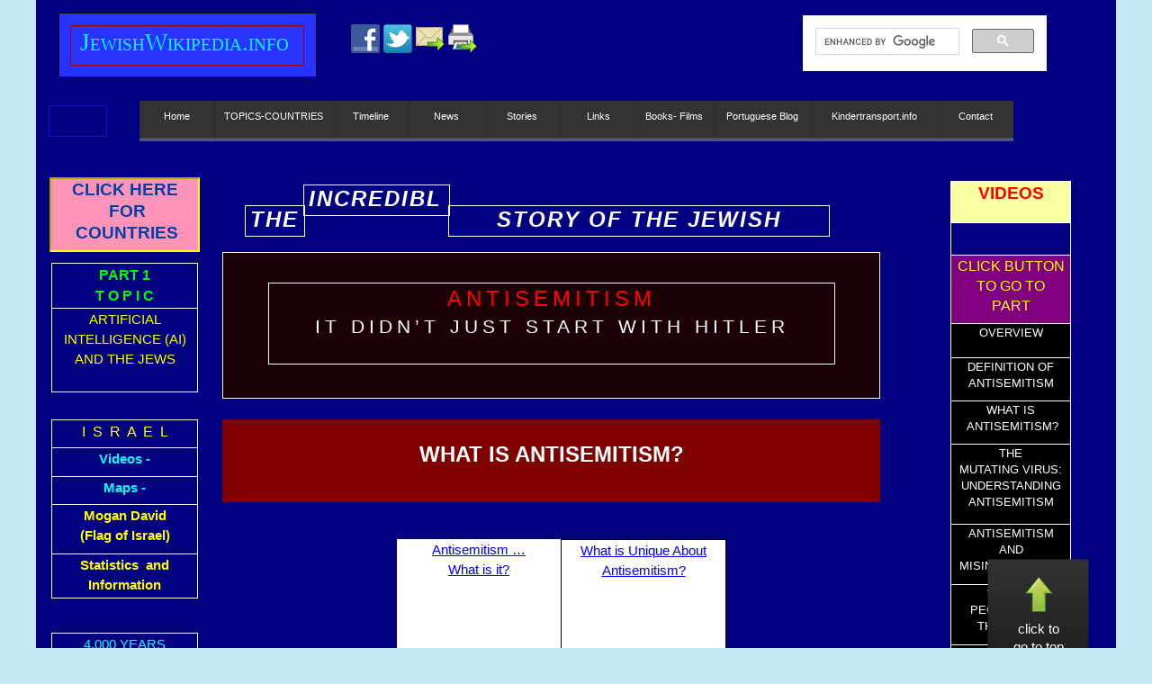

--- FILE ---
content_type: text/html
request_url: http://www.jewishwikipedia.info/what_is_antisemitism.html
body_size: 22080
content:
<!DOCTYPE html>
<html lang="en-us">
  <head>
    <meta charset="UTF-8">
    <title>What is Antisemitism?</title>
    <meta name="generator" content="Serif WebPlus X7">
    <meta name="viewport" content="width=1200">
    <meta http-equiv="Content-Language" content="en-us, en-gb">
    <meta name="keywords" content="Jews, Jewish, Spain, Portugal, Iran, marrano, marano,maranno, crypto jew, christian, converso, annusim,Jadid al-Islam, new christian,old christian, british jews, english jews, jewish history, christians and jews, moors,  neofiti, lisbon, chuetas, xuetas, synagogues,lisbon,  porto, belmonte, guarda, braganza, fundao, goa, girona, morisco,  sao tome, principe, gracia mendes, 1492, sephardim, sepharad, ashkenazim, ashkenaz, american jews, lost tribes, synagogue, catholic, roman catholic">
    <meta name="description" content="The Incredible Story of the Jews">
    <meta name="robots" content="index,follow">
    <!--Master D Head-->
		<meta name="viewport" content="width=device-width">

		
    <!--Master A Head-->
		<!-- Global site tag (gtag.js) - Google Analytics -->
<script async src="https://www.googletagmanager.com/gtag/js?id=G-V6LLZ1S8VJ"></script>
<script>
  window.dataLayer = window.dataLayer || [];
  function gtag(){dataLayer.push(arguments);}
  gtag('js', new Date());

  gtag('config', 'G-V6LLZ1S8VJ');
</script>


		<script
  src="https://code.jquery.com/jquery-3.3.1.slim.min.js"
  integrity="sha256-3edrmyuQ0w65f8gfBsqowzjJe2iM6n0nKciPUp8y+7E="
  crossorigin="anonymous"></script>
 <script src="https://cdn.jsdelivr.net/npm/js-cookie@2/src/js.cookie.min.js"></script>

		<script>
		/*
			function close() {
			    
   	       	    $("#divPopup").hide();
			}
			
		      $(document).ready(function () {
			  var cookieValue = Cookies.get("popup");
			  
			  if (cookieValue && parseInt(cookieValue, 10) > new Date().getTime() - 86400000) { // 86400000
			  	$("#divPopup").hide();
			  }
			  Cookies.set("popup", new Date().getTime());
			  
   	       	  $("#divPopup").css('position', 'absolute');
   	       	  $("#divPopup").css('z-index', 9999);
   	       	  $("#divClose1").click(function() {
   	       	    close();
   	       	  });
   	       	  $("#divClose2").click(function() {
   	       	    close();
   	       	  });
   	       	  $('#divClose1').css('cursor', 'pointer');
   	       	  $('#divClose2').css('cursor', 'pointer');
   	       	  
   	       	  $('#divQ1a').css('cursor', 'pointer');
   	       	  $('#divQ2a').css('cursor', 'pointer');
   	       	   $('#divQ3a').css('cursor', 'pointer');
   	       	 
   	       	  $("#divQ1a").click(function() {
   	       	    _gat._getTracker("UA-304513-2")._trackEvent('questionnaire', 'education');
   	       	    close();
   	       	  });
   	       	  $("#divQ2a").click(function() {
   	       	    _gat._getTracker("UA-304513-2")._trackEvent('questionnaire', 'interest');
   	       	    close();
   	       	  });
   	       	  $("#divQ3a").click(function() {
   	       	    _gat._getTracker("UA-304513-2")._trackEvent('questionnaire', 'research');
   	       	    close();
   	       	  });
   	       	  
   	       	  
    		  //$("#divPopup").delay(5000).fadeIn(100);  
    		  });*/
		</script>
		<meta name="viewport" content="width=device-width">
    <link rel="stylesheet" type="text/css" href="wpscripts/wpstyles.css">
    <style type="text/css">
      .OBJ-1 { border-collapse:collapse;border:none; }
      .TC-1 { vertical-align:top;background-color:#f8ffa2;padding:1px 4px;border:1px solid #ffffff; }
      .P-1 { text-align:center;line-height:1px;font-family:"Trebuchet MS", sans-serif;font-style:normal;font-weight:700;color:#ff0000;background-color:transparent;font-variant:normal;font-size:19.0px;vertical-align:0; }
      .C-1 { line-height:24.00px;font-family:"Trebuchet MS", sans-serif;font-style:normal;font-weight:700;color:#ff0000;background-color:transparent;text-decoration:none;font-variant:normal;font-size:18.7px;vertical-align:0; }
      a.C-1:link, a:link .C-1 { color:#ff0000;text-decoration:none; }
      a.C-1:visited, a:visited .C-1 { color:#ff0000;text-decoration:none; }
      a.C-1:hover, a:hover .C-1 { color:#ff0000;text-decoration:none; }
      a.C-1:active, a:active .C-1 { color:#ff0000;text-decoration:none; }
      .TC-2 { vertical-align:top;padding:1px 4px;border:1px solid #ffffff; }
      .P-2 { text-align:center;line-height:1px;font-family:"Trebuchet MS", sans-serif;font-style:normal;font-weight:normal;color:#000000;background-color:transparent;font-variant:normal;font-size:16.0px;vertical-align:0; }
      .C-2 { line-height:22.00px;font-family:"Trebuchet MS", sans-serif;font-style:normal;font-weight:normal;color:#000000;background-color:transparent;text-decoration:none;font-variant:normal;font-size:16.0px;vertical-align:0; }
      .TC-3 { vertical-align:top;background-color:#800080;padding:1px;border:1px solid #ffffff; }
      .P-3 { text-align:center;line-height:1px;font-family:"Trebuchet MS", sans-serif;font-style:normal;font-weight:normal;color:#ffff00;background-color:transparent;font-variant:normal;font-size:16.0px;vertical-align:0; }
      .C-3 { line-height:22.00px;font-family:"Trebuchet MS", sans-serif;font-style:normal;font-weight:normal;color:#ffff00;background-color:transparent;text-decoration:none;font-variant:normal;font-size:16.0px;vertical-align:0; }
      .TC-4 { vertical-align:top;background-color:#000000;padding:1px 4px;border:1px solid #ffffff; }
      .P-4 { text-align:center;margin-top:4.0px;margin-bottom:4.0px;line-height:1px;font-family:"Trebuchet MS", sans-serif;font-style:normal;font-weight:normal;color:#ffffff;background-color:transparent;font-variant:normal;font-size:13.0px;vertical-align:0; }
      .P-4:first-child { margin-top:0; }
      .C-4 { line-height:18.00px;font-family:"Trebuchet MS", sans-serif;font-style:normal;font-weight:normal;color:#ffffff;background-color:transparent;text-decoration:none;font-variant:normal;font-size:13.3px;vertical-align:0; }
      a.C-4:link, a:link .C-4 { color:#ffffff;text-decoration:none; }
      a.C-4:visited, a:visited .C-4 { color:#ffffff;text-decoration:none; }
      a.C-4:hover, a:hover .C-4 { color:#ffffff;text-decoration:none; }
      a.C-4:active, a:active .C-4 { color:#ffffff;text-decoration:none; }
      .TC-5 { vertical-align:top;background-color:#000000;padding:1px;border:1px solid #ffffff; }
      .P-5 { text-align:center;line-height:1px;font-family:"Trebuchet MS", sans-serif;font-style:normal;font-weight:normal;color:#ffffff;background-color:transparent;font-variant:normal;font-size:13.0px;vertical-align:0; }
      .TC-6 { vertical-align:top;padding:1px;border-top:1px solid #ffffff;border-right:none;border-bottom:1px solid #ffffff;border-left:none; }
      .P-6 { text-align:center;margin-bottom:12.0px;line-height:1px;font-family:"Trebuchet MS", sans-serif;font-style:normal;font-weight:normal;color:#ffffff;background-color:transparent;font-variant:normal;font-size:13.0px;vertical-align:0; }
      .P-7 { text-align:center;margin-top:4.0px;margin-bottom:12.0px;line-height:1px;font-family:"Trebuchet MS", sans-serif;font-style:normal;font-weight:normal;color:#ffffff;background-color:transparent;font-variant:normal;font-size:13.0px;vertical-align:0; }
      .P-7:first-child { margin-top:0; }
      .C-5 { line-height:18.00px;font-family:"Trebuchet MS", sans-serif;font-style:normal;font-weight:normal;color:#ffffff;background-color:transparent;text-decoration:none;font-variant:normal;font-size:13.3px;vertical-align:0; }
      .C-6 { line-height:18.00px;font-family:"Trebuchet MS", sans-serif;font-style:normal;font-weight:normal;color:#ffffff;background-color:transparent;text-decoration:none;font-variant:normal;font-size:13.3px;vertical-align:0; }
      a.C-6:link, a:link .C-6 { color:inherit;text-decoration:inherit; }
      a.C-6:visited, a:visited .C-6 { color:inherit;text-decoration:inherit; }
      a.C-6:hover, a:hover .C-6 { color:inherit;text-decoration:inherit; }
      a.C-6:active, a:active .C-6 { color:inherit;text-decoration:inherit; }
      .P-8 { text-align:center;margin-left:10.0px;margin-right:10.0px;line-height:1px;font-family:"Trebuchet MS", sans-serif;font-style:normal;font-weight:700;color:#0041a8;background-color:transparent;font-variant:normal;font-size:19.0px;vertical-align:0; }
      .C-7 { line-height:24.00px;font-family:"Trebuchet MS", sans-serif;font-style:normal;font-weight:700;color:#0041a8;background-color:transparent;text-decoration:none;font-variant:normal;font-size:18.7px;vertical-align:0; }
      a.C-7:link, a:link .C-7 { color:#0041a8;text-decoration:none; }
      a.C-7:visited, a:visited .C-7 { color:#0041a8;text-decoration:none; }
      a.C-7:hover, a:hover .C-7 { color:#0041a8;text-decoration:none; }
      a.C-7:active, a:active .C-7 { color:#0041a8;text-decoration:none; }
      .OBJ-2 { background:#ff94b8;border:2px inset #ffff00; }
      .TC-7 { vertical-align:top;padding:1px;border:1px solid #ffffff; }
      .P-9 { text-align:center;line-height:1px;font-family:"Arial Black", sans-serif;font-style:normal;font-weight:700;color:#00ff00;background-color:transparent;font-variant:normal;font-size:16.0px;vertical-align:0; }
      .C-8 { line-height:23.00px;font-family:"Arial Black", sans-serif;font-style:normal;font-weight:700;color:#00ff00;background-color:transparent;text-decoration:none;font-variant:normal;font-size:16.0px;vertical-align:0; }
      .P-10 { text-align:center;line-height:1px;font-family:"Arial Black", sans-serif;font-style:normal;font-weight:normal;color:#ffff00;background-color:transparent;font-variant:normal;font-size:15.0px;vertical-align:0; }
      .C-9 { line-height:22.00px;font-family:"Arial Black", sans-serif;font-style:normal;font-weight:normal;color:#ffff00;background-color:transparent;text-decoration:none;font-variant:normal;font-size:14.7px;vertical-align:0; }
      a.C-9:link, a:link .C-9 { color:#ffff00;text-decoration:none; }
      a.C-9:visited, a:visited .C-9 { color:#ffff00;text-decoration:none; }
      a.C-9:hover, a:hover .C-9 { color:#ffff00;text-decoration:none; }
      a.C-9:active, a:active .C-9 { color:#ffff00;text-decoration:none; }
      .P-11 { text-align:center;line-height:1px;font-family:"Arial Black", sans-serif;font-style:normal;font-weight:normal;color:#000000;background-color:transparent;font-variant:normal;font-size:16.0px;vertical-align:0; }
      .C-10 { line-height:23.00px;font-family:"Arial Black", sans-serif;font-style:normal;font-weight:normal;color:#000000;background-color:transparent;text-decoration:none;font-variant:normal;font-size:16.0px;vertical-align:0; }
      .P-12 { text-align:center;line-height:1px;font-family:"Arial Black", sans-serif;font-style:normal;font-weight:normal;color:#ffff00;background-color:transparent;font-variant:normal;font-size:16.0px;vertical-align:0; }
      .C-11 { line-height:23.00px;font-family:"Arial Black", sans-serif;font-style:normal;font-weight:normal;color:#ffff00;background-color:transparent;text-decoration:none;font-variant:normal;font-size:16.0px;vertical-align:0; }
      a.C-11:link, a:link .C-11 { color:#ffff00;text-decoration:none; }
      a.C-11:visited, a:visited .C-11 { color:#ffff00;text-decoration:none; }
      a.C-11:hover, a:hover .C-11 { color:#ffff00;text-decoration:none; }
      a.C-11:active, a:active .C-11 { color:#ffff00;text-decoration:none; }
      .P-13 { text-align:center;line-height:1px;font-family:"Arial Black", sans-serif;font-style:normal;font-weight:700;color:#00ffff;background-color:transparent;font-variant:normal;font-size:15.0px;vertical-align:0; }
      .C-12 { line-height:22.00px;font-family:"Arial Black", sans-serif;font-style:normal;font-weight:700;color:#00ffff;background-color:transparent;text-decoration:none;font-variant:normal;font-size:14.7px;vertical-align:0; }
      a.C-12:link, a:link .C-12 { color:#00ffff;text-decoration:none; }
      a.C-12:visited, a:visited .C-12 { color:#00ffff;text-decoration:none; }
      a.C-12:hover, a:hover .C-12 { color:#00ffff;text-decoration:none; }
      a.C-12:active, a:active .C-12 { color:#00ffff;text-decoration:none; }
      .P-14 { text-align:center;line-height:1px;font-family:"Arial Black", sans-serif;font-style:normal;font-weight:700;color:#ffff00;background-color:transparent;font-variant:normal;font-size:15.0px;vertical-align:0; }
      .C-13 { line-height:22.00px;font-family:"Arial Black", sans-serif;font-style:normal;font-weight:700;color:#ffff00;background-color:transparent;text-decoration:none;font-variant:normal;font-size:14.7px;vertical-align:0; }
      a.C-13:link, a:link .C-13 { color:#ffff00;text-decoration:none; }
      a.C-13:visited, a:visited .C-13 { color:#ffff00;text-decoration:none; }
      a.C-13:hover, a:hover .C-13 { color:#ffff00;text-decoration:none; }
      a.C-13:active, a:active .C-13 { color:#ffff00;text-decoration:none; }
      .P-15 { text-align:center;line-height:1px;font-family:"Arial Black", sans-serif;font-style:normal;font-weight:normal;color:#00ffff;background-color:transparent;font-variant:normal;font-size:15.0px;vertical-align:0; }
      .C-14 { line-height:22.00px;font-family:"Arial Black", sans-serif;font-style:normal;font-weight:normal;color:#00ffff;background-color:transparent;text-decoration:none;font-variant:normal;font-size:14.7px;vertical-align:0; }
      a.C-14:link, a:link .C-14 { color:#00ffff;text-decoration:none; }
      a.C-14:visited, a:visited .C-14 { color:#00ffff;text-decoration:none; }
      a.C-14:hover, a:hover .C-14 { color:#00ffff;text-decoration:none; }
      a.C-14:active, a:active .C-14 { color:#00ffff;text-decoration:none; }
      .P-16 { text-align:center;line-height:1px;font-family:"Arial Black", sans-serif;font-style:normal;font-weight:normal;color:#000000;background-color:transparent;font-variant:normal;font-size:15.0px;vertical-align:0; }
      .C-15 { line-height:22.00px;font-family:"Arial Black", sans-serif;font-style:normal;font-weight:normal;color:#000000;background-color:transparent;text-decoration:none;font-variant:normal;font-size:14.7px;vertical-align:0; }
      .P-17 { text-align:center;line-height:1px;font-family:"Arial Black", sans-serif;font-style:normal;font-weight:700;color:#00ff42;background-color:transparent;font-variant:normal;font-size:15.0px;vertical-align:0; }
      .C-16 { line-height:22.00px;font-family:"Arial Black", sans-serif;font-style:normal;font-weight:700;color:#00ff42;background-color:transparent;text-decoration:none;font-variant:normal;font-size:14.7px;vertical-align:0; }
      a.C-16:link, a:link .C-16 { color:#00ff42;text-decoration:none; }
      a.C-16:visited, a:visited .C-16 { color:#00ff42;text-decoration:none; }
      a.C-16:hover, a:hover .C-16 { color:#00ff42;text-decoration:none; }
      a.C-16:active, a:active .C-16 { color:#00ff42;text-decoration:none; }
      .P-18 { text-align:center;line-height:1px;font-family:"Arial Black", sans-serif;font-style:normal;font-weight:700;color:#ffffff;background-color:transparent;font-variant:normal;font-size:15.0px;vertical-align:0; }
      .C-17 { line-height:22.00px;font-family:"Arial Black", sans-serif;font-style:normal;font-weight:700;color:#ffffff;background-color:transparent;text-decoration:none;font-variant:normal;font-size:14.7px;vertical-align:0; }
      a.C-17:link, a:link .C-17 { color:#ffffff;text-decoration:none; }
      a.C-17:visited, a:visited .C-17 { color:#ffffff;text-decoration:none; }
      a.C-17:hover, a:hover .C-17 { color:#ffffff;text-decoration:none; }
      a.C-17:active, a:active .C-17 { color:#ffffff;text-decoration:none; }
      .TC-8 { vertical-align:top;padding:1px 4px;border-top:1px solid #ffffff;border-right:none;border-bottom:1px solid #ffffff;border-left:none; }
      .P-19 { text-align:center;line-height:1px;font-family:"Arial Black", sans-serif;font-style:normal;font-weight:normal;color:#ffffff;background-color:transparent;font-variant:normal;font-size:15.0px;vertical-align:0; }
      .C-18 { line-height:22.00px;font-family:"Arial Black", sans-serif;font-style:normal;font-weight:normal;color:#ffffff;background-color:transparent;text-decoration:none;font-variant:normal;font-size:14.7px;vertical-align:0; }
      .C-19 { line-height:22.00px;font-family:"Arial Black", sans-serif;font-style:normal;font-weight:normal;color:#ffffff;background-color:transparent;text-decoration:none;font-variant:normal;font-size:14.7px;vertical-align:0; }
      a.C-19:link, a:link .C-19 { color:inherit;text-decoration:inherit; }
      a.C-19:visited, a:visited .C-19 { color:inherit;text-decoration:inherit; }
      a.C-19:hover, a:hover .C-19 { color:inherit;text-decoration:inherit; }
      a.C-19:active, a:active .C-19 { color:inherit;text-decoration:inherit; }
      .C-20 { line-height:20.00px;font-family:"Trebuchet MS", sans-serif;font-style:normal;font-weight:normal;color:#000000;background-color:transparent;text-decoration:none;font-variant:normal;font-size:14.7px;vertical-align:0; }
      .OBJ-3 { border:1px solid #2707d3; }
      .P-20 { text-align:center;margin-left:0.0px;margin-right:0.0px;line-height:1px;font-family:"Trebuchet MS", sans-serif;font-style:normal;font-weight:normal;color:#ffffff;background-color:transparent;font-variant:normal;font-size:15.0px;vertical-align:0; }
      .C-21 { line-height:20.00px;font-family:"Trebuchet MS", sans-serif;font-style:normal;font-weight:normal;color:#ffffff;background-color:transparent;text-decoration:none;font-variant:normal;font-size:14.7px;vertical-align:0; }
      a.C-21:link, a:link .C-21 { color:#ffffff;text-decoration:none; }
      a.C-21:visited, a:visited .C-21 { color:#ffffff;text-decoration:none; }
      a.C-21:hover, a:hover .C-21 { color:#ffffff;text-decoration:none; }
      a.C-21:active, a:active .C-21 { color:#ffffff;text-decoration:none; }
      .OBJ-4 { background:transparent url('wpimages/wp5e9bb8b5.png') no-repeat left top; }
      .P-21 { text-align:center;line-height:1px;font-family:"Trebuchet MS", sans-serif;font-style:normal;font-weight:normal;color:#ff0000;background-color:transparent;font-variant:normal;font-size:24.0px;vertical-align:0; }
      .C-22 { line-height:29.00px;font-family:"Trebuchet MS", sans-serif;font-style:normal;font-weight:normal;color:#ff0000;background-color:transparent;text-decoration:none;font-variant:normal;font-size:24.0px;vertical-align:0; }
      .C-23 { line-height:56.00px;font-family:"Arial Black", sans-serif;font-style:normal;font-weight:normal;color:#ff0000;background-color:transparent;text-decoration:none;font-variant:normal;font-size:40.0px;vertical-align:0; }
      .OBJ-5 { background:#2933ff;border:1px solid #000000; }
      .P-22 { margin-left:10.0px;margin-right:10.0px;line-height:1px;font-family:"Algerian", serif;font-style:normal;font-weight:normal;color:#00ffff;background-color:transparent;font-variant:normal;font-size:27.0px;vertical-align:0; }
      .C-24 { line-height:36.00px;font-family:"Algerian", serif;font-style:normal;font-weight:normal;color:#00ffff;background-color:transparent;text-decoration:none;font-variant:normal;font-size:26.7px;vertical-align:0; }
      .C-25 { line-height:36.00px;font-family:"Algerian", serif;font-style:normal;font-weight:normal;color:#00ffff;background-color:transparent;text-decoration:none;font-variant:small-caps;font-size:26.7px;vertical-align:0; }
      .OBJ-6 { border:1px groove #ff0000; }
      .OBJ-7,.OBJ-7:link,.OBJ-7:visited { background-image:url('wpimages/wp00cc3431_06.png');background-repeat:no-repeat;background-position:0px 0px;text-decoration:none;display:block;position:absolute; }
      .OBJ-7:hover { background-position:0px -90px; }
      .OBJ-7:active,a:link.OBJ-7.Activated,a:link.OBJ-7.Down,a:visited.OBJ-7.Activated,a:visited.OBJ-7.Down,.OBJ-7.Activated,.OBJ-7.Down { background-position:0px -45px; }
      .OBJ-7.Disabled,a:link.OBJ-7.Disabled,a:visited.OBJ-7.Disabled,a:hover.OBJ-7.Disabled,a:active.OBJ-7.Disabled { background-position:0px -135px; }
      .OBJ-7:focus { outline-style:none; }
      button.OBJ-7 { background-color:transparent;border:none 0px;padding:0;display:inline-block;cursor:pointer; }
      button.OBJ-7:disabled { pointer-events:none; }
      .OBJ-7.Inline { display:inline-block;position:relative;line-height:normal; }
      .OBJ-7 span,.OBJ-7:link span,.OBJ-7:visited span { color:#ffffff;font-family:"Trebuchet MS",sans-serif;font-weight:normal;text-decoration:none;text-align:center;text-transform:none;font-style:normal;left:1px;top:11px;width:81px;height:17px;font-size:11px;display:block;position:absolute;cursor:pointer; }
      .OBJ-8,.OBJ-8:link,.OBJ-8:visited { background-image:url('wpimages/wp0e132ab9_06.png');background-repeat:no-repeat;background-position:0px 0px;text-decoration:none;display:block;position:absolute; }
      .OBJ-8:hover { background-position:0px -90px; }
      .OBJ-8:active,a:link.OBJ-8.Activated,a:link.OBJ-8.Down,a:visited.OBJ-8.Activated,a:visited.OBJ-8.Down,.OBJ-8.Activated,.OBJ-8.Down { background-position:0px -45px; }
      .OBJ-8.Disabled,a:link.OBJ-8.Disabled,a:visited.OBJ-8.Disabled,a:hover.OBJ-8.Disabled,a:active.OBJ-8.Disabled { background-position:0px -135px; }
      .OBJ-8:focus { outline-style:none; }
      button.OBJ-8 { background-color:transparent;border:none 0px;padding:0;display:inline-block;cursor:pointer; }
      button.OBJ-8:disabled { pointer-events:none; }
      .OBJ-8.Inline { display:inline-block;position:relative;line-height:normal; }
      .OBJ-8 span,.OBJ-8:link span,.OBJ-8:visited span { color:#ffffff;font-family:"Trebuchet MS",sans-serif;font-weight:normal;text-decoration:none;text-align:center;text-transform:none;font-style:normal;left:1px;top:11px;width:128px;height:17px;font-size:11px;display:block;position:absolute;cursor:pointer; }
      .OBJ-9,.OBJ-9:link,.OBJ-9:visited { background-image:url('wpimages/wp454563a7_06.png');background-repeat:no-repeat;background-position:0px 0px;text-decoration:none;display:block;position:absolute; }
      .OBJ-9:hover { background-position:0px -90px; }
      .OBJ-9:active,a:link.OBJ-9.Activated,a:link.OBJ-9.Down,a:visited.OBJ-9.Activated,a:visited.OBJ-9.Down,.OBJ-9.Activated,.OBJ-9.Down { background-position:0px -45px; }
      .OBJ-9.Disabled,a:link.OBJ-9.Disabled,a:visited.OBJ-9.Disabled,a:hover.OBJ-9.Disabled,a:active.OBJ-9.Disabled { background-position:0px -135px; }
      .OBJ-9:focus { outline-style:none; }
      button.OBJ-9 { background-color:transparent;border:none 0px;padding:0;display:inline-block;cursor:pointer; }
      button.OBJ-9:disabled { pointer-events:none; }
      .OBJ-9.Inline { display:inline-block;position:relative;line-height:normal; }
      .OBJ-9 span,.OBJ-9:link span,.OBJ-9:visited span { color:#ffffff;font-family:"Trebuchet MS",sans-serif;font-weight:normal;text-decoration:none;text-align:center;text-transform:none;font-style:normal;left:1px;top:11px;width:83px;height:17px;font-size:11px;display:block;position:absolute;cursor:pointer; }
      .OBJ-10,.OBJ-10:link,.OBJ-10:visited { background-image:url('wpimages/wp230c5ddf_06.png');background-repeat:no-repeat;background-position:0px 0px;text-decoration:none;display:block;position:absolute; }
      .OBJ-10:hover { background-position:0px -90px; }
      .OBJ-10:active,a:link.OBJ-10.Activated,a:link.OBJ-10.Down,a:visited.OBJ-10.Activated,a:visited.OBJ-10.Down,.OBJ-10.Activated,.OBJ-10.Down { background-position:0px -45px; }
      .OBJ-10.Disabled,a:link.OBJ-10.Disabled,a:visited.OBJ-10.Disabled,a:hover.OBJ-10.Disabled,a:active.OBJ-10.Disabled { background-position:0px -135px; }
      .OBJ-10:focus { outline-style:none; }
      button.OBJ-10 { background-color:transparent;border:none 0px;padding:0;display:inline-block;cursor:pointer; }
      button.OBJ-10:disabled { pointer-events:none; }
      .OBJ-10.Inline { display:inline-block;position:relative;line-height:normal; }
      .OBJ-10 span,.OBJ-10:link span,.OBJ-10:visited span { color:#ffffff;font-family:"Trebuchet MS",sans-serif;font-weight:normal;text-decoration:none;text-align:center;text-transform:none;font-style:normal;left:1px;top:11px;width:107px;height:17px;font-size:11px;display:block;position:absolute;cursor:pointer; }
      .OBJ-11,.OBJ-11:link,.OBJ-11:visited { background-image:url('wpimages/wp523405f4_06.png');background-repeat:no-repeat;background-position:0px 0px;text-decoration:none;display:block;position:absolute; }
      .OBJ-11:hover { background-position:0px -90px; }
      .OBJ-11:active,a:link.OBJ-11.Activated,a:link.OBJ-11.Down,a:visited.OBJ-11.Activated,a:visited.OBJ-11.Down,.OBJ-11.Activated,.OBJ-11.Down { background-position:0px -45px; }
      .OBJ-11.Disabled,a:link.OBJ-11.Disabled,a:visited.OBJ-11.Disabled,a:hover.OBJ-11.Disabled,a:active.OBJ-11.Disabled { background-position:0px -135px; }
      .OBJ-11:focus { outline-style:none; }
      button.OBJ-11 { background-color:transparent;border:none 0px;padding:0;display:inline-block;cursor:pointer; }
      button.OBJ-11:disabled { pointer-events:none; }
      .OBJ-11.Inline { display:inline-block;position:relative;line-height:normal; }
      .OBJ-11 span,.OBJ-11:link span,.OBJ-11:visited span { color:#ffffff;font-family:"Trebuchet MS",sans-serif;font-weight:normal;text-decoration:none;text-align:center;text-transform:none;font-style:normal;left:1px;top:11px;width:137px;height:17px;font-size:11px;display:block;position:absolute;cursor:pointer; }
      .P-23 { text-align:center;margin-left:10.0px;margin-right:10.0px;line-height:1px;font-family:"Arial Black", sans-serif;font-style:normal;font-weight:normal;color:#ff0000;background-color:transparent;font-variant:normal;font-size:24.0px;vertical-align:0;letter-spacing:5.00px; }
      .C-26 { line-height:33.00px;font-family:"Arial Black", sans-serif;font-style:normal;font-weight:normal;color:#ff0000;background-color:transparent;text-decoration:none;font-variant:normal;font-size:24.0px;vertical-align:0;letter-spacing:5.00px; }
      .C-27 { line-height:33.00px;font-family:"Arial Black", sans-serif;font-style:normal;font-weight:normal;color:#ffffff;background-color:transparent;text-decoration:none;font-variant:normal;font-size:24.0px;vertical-align:0; }
      .C-28 { line-height:30.00px;font-family:"Arial Black", sans-serif;font-style:normal;font-weight:normal;color:#ffffff;background-color:transparent;text-decoration:none;font-variant:normal;font-size:21.3px;vertical-align:0; }
      .OBJ-12 { border:1px double #ffffff; }
      .P-24 { text-align:center;line-height:1px;font-family:"Trebuchet MS", sans-serif;font-style:normal;font-weight:700;color:#800000;background-color:transparent;font-variant:normal;font-size:19.0px;vertical-align:0; }
      .C-29 { line-height:24.00px;font-family:"Trebuchet MS", sans-serif;font-style:normal;font-weight:700;color:#800000;background-color:transparent;text-decoration:none;font-variant:normal;font-size:18.7px;vertical-align:0; }
      .C-30 { line-height:29.00px;font-family:"Trebuchet MS", sans-serif;font-style:normal;font-weight:700;color:#ffffff;background-color:transparent;text-decoration:none;font-variant:normal;font-size:24.0px;vertical-align:0; }
      .OBJ-13 { background:#800000; }
      .P-25 { margin-left:5.0px;margin-right:5.0px;line-height:1px;font-family:"Trebuchet MS", sans-serif;font-style:italic;font-weight:700;color:#ffffff;background-color:transparent;font-variant:normal;font-size:24.0px;vertical-align:0;letter-spacing:2.00px; }
      .C-31 { line-height:29.00px;font-family:"Trebuchet MS", sans-serif;font-style:italic;font-weight:700;color:#ffffff;background-color:transparent;text-decoration:none;font-variant:normal;font-size:24.0px;vertical-align:0;letter-spacing:2.00px; }
      .OBJ-14 { border:1px solid #ffffff; }
      .P-26 { text-align:center;margin-left:0.0px;margin-right:0.0px;line-height:1px;font-family:"Trebuchet MS", sans-serif;font-style:italic;font-weight:700;color:#ffffff;background-color:transparent;font-variant:normal;font-size:24.0px;vertical-align:0;letter-spacing:2.00px; }
      .P-27 { margin-left:5.0px;margin-right:5.0px;line-height:1px;font-family:"Trebuchet MS", sans-serif;font-style:italic;font-weight:normal;color:#000000;background-color:transparent;font-variant:normal;font-size:15.0px;vertical-align:0; }
      .C-32 { line-height:20.00px;font-family:"Trebuchet MS", sans-serif;font-style:italic;font-weight:normal;color:#000000;background-color:transparent;text-decoration:none;font-variant:normal;font-size:14.7px;vertical-align:0; }
      .P-28 { text-align:center;margin-left:0.0px;line-height:1px;font-family:"Arial Black", sans-serif;font-style:normal;font-weight:700;color:#000000;background-color:transparent;font-variant:normal;font-size:15.0px;vertical-align:0; }
      .C-33 { line-height:22.00px;font-family:"Arial Black", sans-serif;font-style:normal;font-weight:700;color:#000000;background-color:transparent;text-decoration:none;font-variant:normal;font-size:14.7px;vertical-align:0; }
      a.C-33:link, a:link .C-33 { color:#0000ff;text-decoration:underline; }
      a.C-33:visited, a:visited .C-33 { color:#2707d3;text-decoration:underline; }
      a.C-33:hover, a:hover .C-33 { color:#2707d3;text-decoration:underline; }
      a.C-33:active, a:active .C-33 { color:#2707d3;text-decoration:underline; }
      .P-29 { text-align:center;margin-left:0.0px;line-height:1px;font-family:"Trebuchet MS", sans-serif;font-style:normal;font-weight:700;color:#000000;background-color:transparent;font-variant:normal;font-size:15.0px;vertical-align:0; }
      .C-34 { line-height:20.00px;font-family:"Trebuchet MS", sans-serif;font-style:normal;font-weight:700;color:#000000;background-color:transparent;text-decoration:none;font-variant:normal;font-size:14.7px;vertical-align:0; }
      .P-30 { text-align:center;margin-left:0.0px;line-height:1px;font-family:"Arial Black", sans-serif;font-style:normal;font-weight:700;color:#00ffff;background-color:transparent;font-variant:normal;font-size:19.0px;vertical-align:0; }
      .C-35 { line-height:27.00px;font-family:"Arial Black", sans-serif;font-style:normal;font-weight:700;color:#00ffff;background-color:#000080;text-decoration:none;font-variant:normal;font-size:18.7px;vertical-align:0; }
      .C-36 { line-height:20.00px;font-family:"Trebuchet MS", sans-serif;font-style:italic;font-weight:normal;color:#000000;background-color:transparent;text-decoration:none;font-variant:normal;font-size:14.7px;vertical-align:0; }
      .C-37 { line-height:22.00px;font-family:"Trebuchet MS", sans-serif;font-style:normal;font-weight:700;color:#000000;background-color:transparent;text-decoration:none;font-variant:normal;font-size:16.0px;vertical-align:0; }
      .C-38 { line-height:22.00px;font-family:"Trebuchet MS", sans-serif;font-style:normal;font-weight:700;color:#000000;background-color:transparent;text-decoration:none;font-variant:normal;font-size:16.0px;vertical-align:0; }
      .P-31 { margin-left:40.0px;margin-right:40.0px;margin-bottom:8.0px;line-height:1px;font-family:"Arial", sans-serif;font-style:normal;font-weight:normal;color:#000000;background-color:transparent;font-variant:normal;font-size:16.0px;vertical-align:0; }
      .C-39 { line-height:19.00px;font-family:"Arial", sans-serif;font-style:normal;font-weight:normal;color:#000000;background-color:transparent;text-decoration:none;font-variant:normal;font-size:16.0px;vertical-align:0; }
      .P-32 { margin-left:40.0px;margin-right:40.0px;margin-bottom:8.0px;line-height:1px;font-family:"Trebuchet MS", sans-serif;font-style:normal;font-weight:normal;color:#000000;background-color:transparent;font-variant:normal;font-size:15.0px;vertical-align:0; }
      .P-33 { margin-left:40.0px;margin-right:40.0px;margin-bottom:8.0px;line-height:1px;font-family:"Trebuchet MS", sans-serif;font-style:italic;font-weight:normal;color:#000000;background-color:transparent;font-variant:normal;font-size:15.0px;vertical-align:0; }
      .P-34 { margin-left:96.0px;margin-right:40.0px;margin-bottom:8.0px;line-height:1px;font-family:"Trebuchet MS", sans-serif;font-style:italic;font-weight:normal;color:#000000;background-color:transparent;font-variant:normal;font-size:15.0px;vertical-align:0; }
      .P-35 { margin-left:40.0px;margin-right:40.0px;margin-bottom:8.0px;line-height:1px;font-family:"Trebuchet MS", sans-serif;font-style:normal;font-weight:700;color:#000000;background-color:transparent;font-variant:normal;font-size:15.0px;vertical-align:0; }
      .P-36 { margin-left:40.0px;margin-right:40.0px;margin-bottom:8.0px;line-height:1px;font-family:"Arial Black", sans-serif;font-style:normal;font-weight:700;color:#000000;background-color:transparent;font-variant:normal;font-size:15.0px;vertical-align:0; }
      .C-40 { line-height:22.00px;font-family:"Arial Black", sans-serif;font-style:normal;font-weight:700;color:#000000;background-color:transparent;text-decoration:none;font-variant:normal;font-size:14.7px;vertical-align:0; }
      .P-37 { text-align:center;line-height:1px;font-family:"Arial Black", sans-serif;font-style:normal;font-weight:700;color:#00ffff;background-color:transparent;font-variant:normal;font-size:19.0px;vertical-align:0; }
      .C-41 { line-height:22.00px;font-family:"Trebuchet MS", sans-serif;font-style:normal;font-weight:700;color:#000000;background-color:transparent;text-decoration:none;font-variant:normal;font-size:16.0px;vertical-align:0; }
      a.C-41:link, a:link .C-41 { color:#0000ff;text-decoration:underline; }
      a.C-41:visited, a:visited .C-41 { color:#2707d3;text-decoration:underline; }
      a.C-41:hover, a:hover .C-41 { color:#2707d3;text-decoration:underline; }
      a.C-41:active, a:active .C-41 { color:#2707d3;text-decoration:underline; }
      .C-42 { line-height:20.00px;font-family:"Trebuchet MS", sans-serif;font-style:normal;font-weight:normal;color:#000000;background-color:transparent;text-decoration:none;font-variant:normal;font-size:14.7px;vertical-align:0; }
      a.C-42:link, a:link .C-42 { color:#0000ff;text-decoration:underline; }
      a.C-42:visited, a:visited .C-42 { color:#2707d3;text-decoration:underline; }
      a.C-42:hover, a:hover .C-42 { color:#2707d3;text-decoration:underline; }
      a.C-42:active, a:active .C-42 { color:#2707d3;text-decoration:underline; }
      .OBJ-15 { background:#ffffff;border:1px solid #000000; }
      .TC-9 { vertical-align:top;background-color:#fffdfb;padding:1px;border-top:none;border-right:1px solid #000000;border-bottom:none;border-left:none; }
      .C-43 { line-height:22.00px;font-family:"Arial Black", sans-serif;font-style:normal;font-weight:normal;color:#000000;background-color:transparent;text-decoration:none;font-variant:normal;font-size:14.7px;vertical-align:0; }
      a.C-43:link, a:link .C-43 { color:#0000ff;text-decoration:underline; }
      a.C-43:visited, a:visited .C-43 { color:#2707d3;text-decoration:underline; }
      a.C-43:hover, a:hover .C-43 { color:#2707d3;text-decoration:underline; }
      a.C-43:active, a:active .C-43 { color:#2707d3;text-decoration:underline; }
      .TC-10 { vertical-align:top;background-color:#fffdfb;padding:1px;border:1px solid #000000; }
    </style>
    <script type="text/javascript" src="wpscripts/jquery.js"></script>
    <script type="text/javascript">
      $(document).ready(function() {
      $("a.ActiveButton").bind({ mousedown:function(){if ( $(this).attr('disabled') === undefined ) $(this).addClass('Activated');}, mouseleave:function(){ if ( $(this).attr('disabled') === undefined ) $(this).removeClass('Activated');}, mouseup:function(){ if ( $(this).attr('disabled') === undefined ) $(this).removeClass('Activated');}});
      });
    </script>
    <script type="text/javascript">
var gaJsHost = (("https:" == document.location.protocol) ? "https://ssl." : "http://www.");
document.write(unescape("%3Cscript src='" + gaJsHost + "google-analytics.com/ga.js' type='text/javascript'%3E%3C/script%3E"));
</script>
<script type="text/javascript">
try{ 
var pageTracker = _gat._getTracker("UA-304513-2");
pageTracker._trackPageview();
} catch(err) {} 
</script>

  </head>
  <body style="height:9115px;background:#c4e6f5;">
    <div id="divMain" style="background:#000080;margin-left:auto;margin-right:auto;position:relative;width:1200px;height:9115px;">
      <table id="table_288" border="1" class="OBJ-1" style="position:absolute;left:1016px;top:201px;width:134px;height:1558px;">
        <col style="width:132px;">
        <tr style="height:46px;">
          <td class="TC-1">
            <p class="Normal P-1"><a href="videos_anti-semitism.html" class="C-1">VIDEOS</a></p>
          </td>
        </tr>
        <tr style="height:36px;">
          <td class="TC-2">
            <p class="Normal P-2"><span class="C-2"><br></span></p>
          </td>
        </tr>
        <tr style="height:76px;">
          <td class="TC-3">
            <p class="Normal P-3"><span class="C-3">CLICK BUTTON TO GO TO <br>PART</span></p>
          </td>
        </tr>
        <tr style="height:38px;">
          <td class="TC-4">
            <p class="Normal P-4"><a href="antisemitism.html" class="C-4">OVERVIEW</a></p>
          </td>
        </tr>
        <tr style="height:48px;">
          <td class="TC-5">
            <p class="Normal P-5"><a href="definition_antisemitism.html" class="C-4">DEFINITION OF ANTISEMITISM</a></p>
          </td>
        </tr>
        <tr style="height:48px;">
          <td class="TC-5">
            <p class="Normal P-5"><a href="what_is_antisemitism.html" class="C-4">WHAT IS &nbsp;ANTISEMITISM?</a></p>
          </td>
        </tr>
        <tr style="height:89px;">
          <td class="TC-5">
            <p class="Normal P-5"><a href="mutatingvirus.html#Mutating" class="C-4">THE<br>MUTATING VIRUS:<br>UNDERSTANDING <br>ANTISEMITISM</a></p>
          </td>
        </tr>
        <tr style="height:67px;">
          <td class="TC-5">
            <p class="Normal P-5"><a href="antisemitism_misinformation.html" class="C-4">ANTISEMITISM<br>AND<br>MISINFORMATION</a></p>
          </td>
        </tr>
        <tr style="height:67px;">
          <td class="TC-5">
            <p class="Normal P-5"><a href="hatred_jews.html#hate" class="C-4">WHY DO<br>PEOPLE HATE<br>THE JEWS?</a></p>
          </td>
        </tr>
        <tr style="height:51px;">
          <td class="TC-5">
            <p class="Normal P-4"><a href="pittsburgh.html" class="C-4">THE PITTSBURGH TRAGEDY</a></p>
          </td>
        </tr>
        <tr style="height:32px;">
          <td class="TC-6">
            <p class="Normal P-2"><span class="C-2"><br></span></p>
          </td>
        </tr>
        <tr style="height:82px;">
          <td class="TC-4">
            <p class="Normal3 P-4"><a href="worldwide.html" class="C-4"><br>IS ANTISEMITISM WORLDWIDE?</a></p>
          </td>
        </tr>
        <tr style="height:34px;">
          <td class="TC-6">
            <p class="Normal P-2"><span class="C-2"><br></span></p>
          </td>
        </tr>
        <tr style="height:70px;">
          <td class="TC-5">
            <p class="Normal P-4"><a href="evolution.html" class="C-4">THE EVOLUTION <br>OF <br>ANTISEMITISM</a></p>
          </td>
        </tr>
        <tr style="height:34px;">
          <td class="TC-6">
            <p class="Normal P-2"><span class="C-2"><br></span></p>
          </td>
        </tr>
        <tr style="height:69px;">
          <td class="TC-4">
            <p class="Normal P-5"><a href="united_nations1.html" class="C-4">ANTISEMIISM<br>AND THE<br>UNITED NATIONS</a></p>
          </td>
        </tr>
        <tr style="height:71px;">
          <td class="TC-4">
            <p class="Normal P-5"><a href="christianity.html" class="C-4">CHRISTIANITY<br>&nbsp;AND<br>&nbsp;ANTISEMITISM</a></p>
          </td>
        </tr>
        <tr style="height:68px;">
          <td class="TC-5">
            <p class="Normal P-5"><a href="pieta_and_pear.html" class="C-4">CHRISTIANITY<br>THE PIETA <br>AND THE PEAR</a></p>
          </td>
        </tr>
        <tr style="height:68px;">
          <td class="TC-5">
            <p class="Normal P-5"><a href="antisemitism_europe_usa.html" class="C-4">ANTISEMITISM IN <br>EUROPE AND <br>THE USA</a></p>
          </td>
        </tr>
        <tr style="height:70px;">
          <td class="TC-4">
            <p class="Normal P-6"><a href="arab_iran.html" class="C-4">ANTISEMITISM <br>IN <br>THE ARAB WORLD</a></p>
          </td>
        </tr>
        <tr style="height:31px;">
          <td class="TC-6">
            <p class="Normal P-2"><span class="C-2"><br></span></p>
          </td>
        </tr>
        <tr style="height:44px;">
          <td class="TC-5">
            <p class="Normal P-4"><a href="zionism.html" class="C-4">ZIONISM<br><br></a></p>
          </td>
        </tr>
        <tr style="height:70px;">
          <td class="TC-5">
            <p class="Normal3 P-7"><a href="new_name.html" class="C-4">CHANGING<br>&nbsp;THE NAME OF <br>ANTISEMITISM</a></p>
          </td>
        </tr>
        <tr style="height:142px;">
          <td class="TC-4">
            <p class="Normal P-5"><a href="nazis.html" class="C-4">NAZIS</a></p>
            <p class="Normal P-6"><span class="C-5"><br>Education<br><br><a href="nazis.html" class="C-6">The Indelible Lessons of &nbsp;Auschwitz</a></span></p>
          </td>
        </tr>
        <tr style="height:30px;">
          <td class="TC-6">
            <p class="Normal P-2"><span class="C-2"><br></span></p>
          </td>
        </tr>
        <tr style="height:76px;">
          <td class="TC-4">
            <p class="Normal3 P-5"><a href="links2.html" class="C-4">LINKS<br>Organisations<br>Other</a><span class="C-5"><br><a href="links2.html" class="C-6"><br></a></span></p>
          </td>
        </tr>
      </table>
      <div class="OBJ-2" id="txt_1167" style="position:absolute;left:15px;top:197px;width:163px;height:79px;overflow:hidden;">
        <p class="Body P-8"><a href="topics-countries.html" class="C-7">CLICK HERE <br>&nbsp;FOR &nbsp;COUNTRIES</a></p>
      </div>
      <table id="table_321" border="1" class="OBJ-1" style="position:absolute;left:17px;top:292px;width:163px;height:2365px;">
        <col style="width:162px;">
        <tr style="height:50px;">
          <td class="TC-7">
            <p class="Normal P-9"><span class="C-8">PART 1</span></p>
            <p class="Normal P-9"><span class="C-8">T O P I C</span></p>
          </td>
        </tr>
        <tr style="height:93px;">
          <td class="TC-7">
            <p class="Normal P-10"><a href="ai_jews.html" class="C-9">ARTIFICIAL INTELLIGENCE (AI)<br>AND THE JEWS</a></p>
          </td>
        </tr>
        <tr style="height:31px;">
          <td class="TC-6">
            <p class="Normal P-11"><span class="C-10"><br></span></p>
          </td>
        </tr>
        <tr style="height:31px;">
          <td class="TC-7">
            <p class="Normal P-12"><a href="israel.html" class="C-11">I &nbsp;S &nbsp;R &nbsp;A &nbsp;E &nbsp;L</a></p>
          </td>
        </tr>
        <tr style="height:32px;">
          <td class="TC-7">
            <p class="Normal P-13"><a href="israel_videos1.html" class="C-12">Videos -</a></p>
          </td>
        </tr>
        <tr style="height:31px;">
          <td class="TC-7">
            <p class="Normal P-13"><a href="israelmaps.html" class="C-12">Maps -</a></p>
          </td>
        </tr>
        <tr style="height:55px;">
          <td class="TC-2">
            <p class="Normal P-14"><a href="magendavid_menorah.html" class="C-13">Mogan David<br>(Flag of Israel)</a></p>
          </td>
        </tr>
        <tr style="height:49px;">
          <td class="TC-7">
            <p class="Normal P-14"><a href="israel_statistics.html" class="C-13">Statistics &nbsp;and Information</a></p>
          </td>
        </tr>
        <tr style="height:39px;">
          <td class="TC-6">
            <p class="Normal P-11"><span class="C-10"><br></span></p>
          </td>
        </tr>
        <tr style="height:106px;">
          <td class="TC-2">
            <p class="Normal P-15"><a href="4000years.html" class="C-14">4,000 YEARS <br>OF<br>JEWISH HISTORY <br>Videos</a></p>
          </td>
        </tr>
        <tr style="height:40px;">
          <td class="TC-6">
            <p class="Normal P-16"><span class="C-15"><br></span></p>
          </td>
        </tr>
        <tr style="height:122px;">
          <td class="TC-2">
            <p class="Normal P-17"><a href="expulsion_nonmuslims_from_arab_countries.html" class="C-16">Expulsion <br>of the Jews &nbsp;<br>from <br>Arab Countries, <br>1948-2012</a></p>
          </td>
        </tr>
        <tr style="height:33px;">
          <td class="TC-7">
            <p class="Normal P-17"><a href="summary_refugees_exiles.html" class="C-16">Palestinians</a></p>
          </td>
        </tr>
        <tr style="height:73px;">
          <td class="TC-7">
            <p class="Normal P-17"><a href="christians-leaving-the-arab-world.html" class="C-16">Christians <br>Leaving the <br>Middle East</a></p>
          </td>
        </tr>
        <tr style="height:31px;">
          <td class="TC-6">
            <p class="Normal P-16"><span class="C-15"><br></span></p>
          </td>
        </tr>
        <tr style="height:77px;">
          <td class="TC-2">
            <p class="Normal P-18"><a href="4000years.html" class="C-17">4000 YEARS <br>OF <br>JEWISH HISTORY</a></p>
          </td>
        </tr>
        <tr style="height:71px;">
          <td class="TC-2">
            <p class="Normal P-14"><a href="timelinel.html" class="C-13">Jewish<br>Timelines<br>and Story</a></p>
          </td>
        </tr>
        <tr style="height:54px;">
          <td class="TC-7">
            <p class="Normal P-14"><a href="hatred_jews.html" class="C-13">WHY DO PEOPLE<br>HATE THE JEWS</a></p>
          </td>
        </tr>
        <tr style="height:28px;">
          <td class="TC-8">
            <p class="Normal P-16"><span class="C-15"><br></span></p>
          </td>
        </tr>
        <tr style="height:52px;">
          <td class="TC-2">
            <p class="Normal P-18"><a href="holocaust1.html" class="C-17">WHAT WAS THE HOLOCAUST ?</a></p>
          </td>
        </tr>
        <tr style="height:32px;">
          <td class="TC-7">
            <p class="Normal P-18"><a href="antisemitism.html" class="C-17">ANTISEMITISM</a></p>
          </td>
        </tr>
        <tr style="height:29px;">
          <td class="TC-8">
            <p class="Normal P-16"><span class="C-15"><br></span></p>
          </td>
        </tr>
        <tr style="height:33px;">
          <td class="TC-2">
            <p class="Normal P-14"><a href="who_is_a_jew.html" class="C-13">Who is a Jew?</a></p>
          </td>
        </tr>
        <tr style="height:98px;">
          <td class="TC-7">
            <p class="Normal P-14"><a href="law.html" class="C-13">The Jewish Law</a></p>
            <p class="Normal P-14"><a href="law.html" class="C-13">Talmud</a></p>
            <p class="Normal P-14"><a href="law.html" class="C-13">Shulchan Aruch</a></p>
            <p class="Normal P-14"><a href="law.html" class="C-13">Daf Yomi</a></p>
          </td>
        </tr>
        <tr style="height:33px;">
          <td class="TC-2">
            <p class="Normal P-14"><a href="hebrew_bible.html" class="C-13">The Hebrew Bible</a></p>
          </td>
        </tr>
        <tr style="height:31px;">
          <td class="TC-2">
            <p class="Normal P-14"><a href="interpretation.html" class="C-13">Interpretation</a></p>
          </td>
        </tr>
        <tr style="height:51px;">
          <td class="TC-2">
            <p class="Normal P-14"><a href="temples.html" class="C-13">The Temples</a></p>
            <p class="Normal P-14"><a href="temples.html" class="C-13">The Synagogues</a></p>
          </td>
        </tr>
        <tr style="height:53px;">
          <td class="TC-2">
            <p class="Normal P-14"><a href="jewishmessiiah.html" class="C-13">Jewish Messiah<br>Ciaimants</a></p>
          </td>
        </tr>
        <tr style="height:48px;">
          <td class="TC-7">
            <p class="Normal P-14"><a href="conversion.html" class="C-13">Jewish <br>Conversion</a></p>
          </td>
        </tr>
        <tr style="height:51px;">
          <td class="TC-2">
            <p class="Normal P-14"><a href="jewishwomen.html" class="C-13">Jewish Women <br>in Judaism</a></p>
          </td>
        </tr>
        <tr style="height:48px;">
          <td class="TC-2">
            <p class="Normal P-14"><a href="jewisheducation.html" class="C-13">Jewish <br>Education</a></p>
          </td>
        </tr>
        <tr style="height:72px;">
          <td class="TC-7">
            <p class="Normal P-14"><a href="rabbis.html" class="C-13">Rabbi's<br>and<br>Jewish Culture &nbsp;</a></p>
          </td>
        </tr>
        <tr style="height:28px;">
          <td class="TC-7">
            <p class="Normal P-10"><a href="kabbalah.html" class="C-9">Kabbalah</a></p>
          </td>
        </tr>
        <tr style="height:30px;">
          <td class="TC-8">
            <p class="Normal P-16"><span class="C-15"><br></span></p>
          </td>
        </tr>
        <tr style="height:48px;">
          <td class="TC-2">
            <p class="Normal P-18"><a href="diaspora.html" class="C-17">Jewish <br>Diaspora</a></p>
          </td>
        </tr>
        <tr style="height:48px;">
          <td class="TC-2">
            <p class="Normal P-18"><a href="festivals.html" class="C-17">Jewish <br>Festivals</a></p>
          </td>
        </tr>
        <tr style="height:48px;">
          <td class="TC-2">
            <p class="Normal P-18"><a href="hebrew.html" class="C-17">Survival of Hebrew</a></p>
          </td>
        </tr>
        <tr style="height:48px;">
          <td class="TC-7">
            <p class="Normal P-18"><a href="jewish_calendar.html" class="C-17">Jewish <br>Calendar</a></p>
          </td>
        </tr>
        <tr style="height:27px;">
          <td class="TC-6">
            <p class="Normal P-11"><span class="C-10"><br></span></p>
          </td>
        </tr>
        <tr style="height:32px;">
          <td class="TC-2">
            <p class="Normal P-14"><a href="losttribes_myth.html" class="C-13">Lost Tribes</a></p>
          </td>
        </tr>
        <tr style="height:53px;">
          <td class="TC-2">
            <p class="Normal P-14"><a href="romanwars.html" class="C-13">Jewish-Roman &nbsp;Wars</a></p>
          </td>
        </tr>
        <tr style="height:71px;">
          <td class="TC-2">
            <p class="Normal P-14"><a href="videos_middle_ages.html" class="C-13">Understanding <br>the<br>Middle Ages</a></p>
          </td>
        </tr>
        <tr style="height:61px;">
          <td class="TC-7">
            <p class="Normal P-14"><a href="spanish-inquisition.html" class="C-13">The<br>&nbsp;Inquisition</a></p>
          </td>
        </tr>
        <tr style="height:33px;">
          <td class="TC-7">
            <p class="Normal P-14"><a href="jewish_pirates.html" class="C-13">Jewish Pirates</a></p>
          </td>
        </tr>
        <tr style="height:29px;">
          <td class="TC-6">
            <p class="Normal P-19"><span class="C-18"><br></span></p>
          </td>
        </tr>
        <tr style="height:95px;">
          <td class="TC-2">
            <p class="Normal P-18"><a href="christian.html" class="C-17">Why has Christendom <br>Attacked the Jews<span class="C-19">?</span></a></p>
          </td>
        </tr>
        <tr style="height:38px;">
          <td class="TC-7">
            <p class="Normal P-18"><a href="islam_part1.html" class="C-17">Islam</a></p>
          </td>
        </tr>
      </table>
      <div class="OBJ-3" id="txt_594" style="position:absolute;left:14px;top:117px;width:63px;height:33px;overflow:hidden;">
        <p class="Body"><span class="C-20"><a id="top1"></a></span></p>
      </div>
      <div id="panel_1" class="OBJ-4" style="position:absolute;left:1057px;top:621px;width:113px;height:122px;">
        <div id="txt_940" style="position:absolute;left:12px;top:12px;width:90px;height:97px;overflow:hidden;">
          <p class="Body P-20"><a href="#divMain" class="C-21"><br></a></p>
          <p class="Body P-20"><a href="#divMain" class="C-21"><br></a></p>
          <p class="Body P-20"><a href="#divMain" class="C-21">click to<br>go to top </a></p>
        </div>
        <a href="#divMain">
          <img alt="" src="wpimages/wpdf7227e8_06.png" id="meta_257" style="position:absolute;left:34px;top:20px;width:45px;height:51px;">
        </a>
      </div>
      <div id="frag_47" style="position:absolute;left:852px;top:17px;width:271px;height:35px;">
        <script>
  (function() {
    var cx = '012431343753442423770:pdgzg_1fa0m';
    var gcse = document.createElement('script');
    gcse.type = 'text/javascript';
    gcse.async = true;
    gcse.src = (document.location.protocol == 'https:' ? 'https:' : 'http:') +
        '//cse.google.com/cse.js?cx=' + cx;
    var s = document.getElementsByTagName('script')[0];
    s.parentNode.insertBefore(gcse, s);
  })();
</script>
<gcse:search></gcse:search><!--Body-->
      </div>
      <div style="position:absolute;left:346px;top:23px;width:148px;height:40px;">
        <a href="https://www.facebook.com/sharer.php?u=http://www.jewishwikipedia.info/what_is_antisemitism.html"><img src="wpimages/wpddd38efb_06.png" width="32" height="32" alt="Share on Facebook" title="Share on Facebook" style="position:absolute;top:4px;left:4px;"></a>
        <a href="https://twitter.com/share?url=http://www.jewishwikipedia.info/what_is_antisemitism.html"><img src="wpimages/wp7267eef6_06.png" width="32" height="32" alt="Share on Twitter" title="Share on Twitter" style="position:absolute;top:4px;left:40px;"></a>
        <a href="/cdn-cgi/l/email-protection#b18ed3ded5c88cd9c5c5c18b9e9ec6c6c69fdbd4c6d8c2d9c6d8dad8c1d4d5d8d09fd8dfd7de9ec6d9d0c5eed8c2eed0dfc5d8c2d4dcd8c5d8c2dc9fd9c5dcdd"><img src="wpimages/wp44b55e7c_06.png" width="32" height="32" alt="Share via e-mail" title="Share via e-mail" style="position:absolute;top:4px;left:76px;"></a>
        <a href="javascript:window.print();"><img src="wpimages/wpca77dd45_06.png" width="32" height="32" alt="Print" title="Print" style="position:absolute;top:4px;left:112px;"></a>
      </div>
      <div class="OBJ-5" id="txt_6022" style="position:absolute;left:25px;top:14px;width:285px;height:70px;overflow:hidden;">
        <p class="Body P-21"><span class="C-22"><br></span><span class="C-23"><br></span></p>
      </div>
      <div class="OBJ-6" id="txt_6019" style="position:absolute;left:38px;top:28px;width:258px;height:43px;overflow:hidden;">
        <p class="Body P-22"><span class="C-24">J<span class="C-25">ewish</span>W<span class="C-25">ikipedia.info</span></span></p>
      </div>
      <div id="nav_816" style="position:absolute;left:0px;top:107px;width:1200px;height:55px;">
        <a href="index.html" id="nav_816_B1" class="OBJ-7 ActiveButton" style="display:block;position:absolute;left:115px;top:5px;width:84px;height:45px;">
          <span>Home</span>
        </a>
        <a href="topics-countries.html" id="nav_816_B2" class="OBJ-8 ActiveButton" style="display:block;position:absolute;left:199px;top:5px;width:131px;height:45px;">
          <span>TOPICS-COUNTRIES</span>
        </a>
        <a href="timelinel.html" id="nav_816_B3" class="OBJ-7 ActiveButton" style="display:block;position:absolute;left:330px;top:5px;width:84px;height:45px;">
          <span>Timeline</span>
        </a>
        <a href="news.html" id="nav_816_B4" class="OBJ-7 ActiveButton" style="display:block;position:absolute;left:414px;top:5px;width:84px;height:45px;">
          <span>News</span>
        </a>
        <a href="stories.html" id="nav_816_B5" class="OBJ-7 ActiveButton" style="display:block;position:absolute;left:498px;top:5px;width:84px;height:45px;">
          <span>Stories</span>
        </a>
        <a href="links.html" id="nav_816_B6" class="OBJ-7 ActiveButton" style="display:block;position:absolute;left:582px;top:5px;width:84px;height:45px;">
          <span>&nbsp;Links</span>
        </a>
        <a href="books.html" id="nav_816_B7" class="OBJ-9 ActiveButton" style="display:block;position:absolute;left:666px;top:5px;width:86px;height:45px;">
          <span>Books-&nbsp;Films</span>
        </a>
        <a href="https://ladina.blogspot.com/" id="nav_816_B8" class="OBJ-10 ActiveButton" style="display:block;position:absolute;left:752px;top:5px;width:110px;height:45px;">
          <span>Portuguese&nbsp;Blog</span>
        </a>
        <a href="http://www.kindertransport.info/" id="nav_816_B9" class="OBJ-11 ActiveButton" style="display:block;position:absolute;left:862px;top:5px;width:140px;height:45px;">
          <span>Kindertransport.info</span>
        </a>
        <a href="contact.html" id="nav_816_B10" class="OBJ-7 ActiveButton" style="display:block;position:absolute;left:1002px;top:5px;width:84px;height:45px;">
          <span>Contact</span>
        </a>
      </div>
      <img alt="" src="wpimages/wp47fa8676_06.png" id="img_169" style="position:absolute;left:207px;top:280px;width:731px;height:163px;">
      <div class="OBJ-12" id="txt_5806" style="position:absolute;left:258px;top:314px;width:628px;height:89px;overflow:hidden;">
        <p class="Body P-23"><span class="C-26">ANTISEMITISM<span class="C-27"><br></span></span><span class="C-28">IT DIDN’T JUST START WITH HITLER</span></p>
      </div>
      <div class="OBJ-13" id="txt_5807" style="position:absolute;left:207px;top:466px;width:731px;height:92px;overflow:hidden;">
        <p class="Body P-24"><span class="C-29"><br></span><span class="C-30">WHAT IS ANTISEMITISM?</span></p>
      </div>
      <div class="OBJ-14" id="txt_5808" style="position:absolute;left:232px;top:228px;width:65px;height:33px;overflow:hidden;">
        <p class="Body P-25"><span class="C-31">THE</span></p>
      </div>
      <div class="OBJ-14" id="txt_5809" style="position:absolute;left:297px;top:205px;width:161px;height:33px;overflow:hidden;">
        <p class="Body P-25"><span class="C-31">INCREDIBLE</span></p>
      </div>
      <div class="OBJ-14" id="txt_5810" style="position:absolute;left:458px;top:228px;width:422px;height:33px;overflow:hidden;">
        <p class="Body2 P-26"><span class="C-31">STORY OF THE JEWISH PEOPLE</span></p>
        <p class="Body P-27"><span class="C-32"><br></span></p>
      </div>
      <div class="OBJ-15" id="txt_5811" style="position:absolute;left:209px;top:775px;width:728px;height:8302px;overflow:hidden;">
        <p class="Body"><span class="C-20"><br></span></p>
        <p class="Body2 P-28"><a href="definition_antisemitism.html" class="C-33">Definition of Antisemitism</a></p>
        <p class="Body2 P-28"><a href="worldwide.html" class="C-33">Is Antisemitism Worldwide?</a></p>
        <p class="Body2 P-29"><span class="C-34"><br></span></p>
        <p class="Body2 P-30"><span class="C-35">ANTISEMITISM... W<a id="WHAT_1"></a>H<a id="WHAT"></a>AT IS IT?</span><a href="http://www.freeman.org/m_online/oct03/moe.htm" target="_blank" class="C-36"><br><span class="C-37">Christian Action for Israel</span></a><span class="C-38">, 1983 &nbsp;<br>Laureen Moe, Canadian Friends, <br>International Christian Embassy, Jerusalem </span></p>
        <p class="Body2"><span class="C-32"><br>This information has been gleaned from Alan Lazerte's course on antisemitism given at Fraserview Assembly, January, February and March 1983 as Director of the Canadian Friends of the International Christian Embassy, Jerusalem. </span></p>
        <p class="Body2"><span class="C-32">The information from this course was a shock to most of us; it was an eye opener in many ways, especially regarding the Christians persecution of the Jew; which contributed to the Nazi attempt to totally exterminate them. This essay was written as a requirement of taking seriously Alan's attempt to put the course together. He did his part as teacher excellently. God has chosen well. I was eager to learn. At Alan' suggestion this essay is being printed to circulate to others who may not have a chance to attend the lectures. It is also printed to cement my own vow before God to bridge the gap and make amends to the Jew for the way Christians, the Canadian Government and others have failed them. </span></p>
        <p class="Body2"><span class="C-32">I dedicate this to the children that never came; and to my brother who died trying to stop a mad man that was on the loose in Germany.</span></p>
        <p class="Body2"><span class="C-20">&nbsp;In the Greek Hellenistic period no other nation denied the gods of it's neighbours; on the contrary they recognized those gods, identifying them with their own deities. These heathen "gods" created a social bond between people in their domains. None of the people refrained from dining at table with their neighbours and from partaking of the sacrifices offered to their gods except the Jews. None of the peoples refused to send gifts to its neighbours temples, except the Jews. None of the peoples was unequivocally hostile to intermarriage except the Jews.</span></p>
        <p class="Body2"><span class="C-20">In the eastern Mediterranean area friction arose over the difference in occupations between Jews and Gentiles. The Jewish population was engaged primarily in small scale farming; the non-Jewish population occupied itself primarily in commerce. The sea trade was almost entirely in the hands of the trans-Jordanian cities, which connected Syria, Asia Minor and the regions of the Euphrates with the Arabian countries. The inhabitants of Eretz Israel had connections abroad. Non-Jews also knew that Jews looked upon their land as their divine inheritance.</span></p>
        <p class="Body2"><span class="C-20">The first serious manifestation of antisemitism was in the days of the Syrian, Antiochus Epiphanes in 175 B.C. Hellenistic rulers saw the unfriendliness of the Jews as obstacles to the cultural scene. He undertook to destroy those laws of the Talmud that he regarded as unacceptable to humanity. To this end he desecrated their place of worship by sacrificing a pig on their altar in Jerusalem, and ordered that the residual juices be sprinkled over the Holy Books containing these Jewish laws. </span></p>
        <p class="Body2"><span class="C-20">Greek authors in the first century portrayed the Jewish people as descendants of a mob of lepers. They further stated that because of this uncleanness Jews shunned the flesh of pigs, since pigs were more prone to contract disease. The Gentiles knew that their own pagan religions and practices rendered them unclean in the eyes of the Jews. </span></p>
        <p class="Body2"><span class="C-20">The fact remains that even after four thousand years the idea of a covenant between the Jews and Jehovah is still alive; and is mentioned daily in prayers in synagogues throughout the world. The idea of a covenant with God has remained constant. Because Jehovah is immortal He never dies and because He never dies He never has to be reincarnated. Thus the Jews dispensed with the reincarnation rites of the pagans. The Jews' God was invisible. The concept of "<span class="C-32">one God</span>", Jehovah, being completely withdrawn from sexuality led to a curb of licentious impulses through inner discipline. By contrast, the Greek gods themselves set the pattern for the unbridled lust and perversion which finally weakened the moral fibre of that people; whereas the Jews, even when they later came in contact with the Greeks, refused to indulge in the Grecian sexual excesses, which included even temple prostitution. The Jewish religion did away with all fertility rites. </span></p>
        <p class="Body2"><span class="C-20">As a consequence of the Jewish dietary laws, intermarriage was forbidden and no real social intercourse with gentiles was possible. Also, Jews refused to enter into Emperor worship. It was considered to be an expression of loyalty to the state. About their own religious practices a libel began to circulate that Jews actually sacrificed humans on their altars, allegedly using the blood for Passover rites. Further it was said that the sacrificed person must be a Christian or one of their children. This became known as the "Blood Libel" against the Jews. It mattered not that it was a total fabrication. </span></p>
        <p class="Body2"><span class="C-20">Another libel circulating was that unclean leprous people were expelled from Egypt, and that the Jews were these people. Therefore, being foreigners, it was stated that the Jews had no right to claim ancient Israel as their divinely given land. </span></p>
        <p class="Body2"><span class="C-20">The destruction of the temple by Titus in 70 CE was seen as hatred by God of the Jews, and as punishment. Jews in Rome felt the barbs of Roman writers. Nero's teacher was anti-Semitic. Cornelius Tacitus wrote about every libellous fabrication against Jews that he could find in Greek anti-Semitic literature. Juvenal wrote a poem revealing that to him the Jews were hateful not only to man but to the gods as well. </span></p>
        <p class="Body2"><span class="C-20">In the fourth century CE, when Constantine became the Roman Emperor and supposedly converted to Christianity, he harnessed political power to religion and passed anti-Jewish laws, whereby Jews were excluded from every sphere of political influence and denied civic rights. </span></p>
        <p class="Body2"><span class="C-20">The Gospel accounts began to be the source from which wrong teachings grew, until the word "Deicide" meant the Jews killed God, and were labelled <span class="C-32">"Christ-killers"</span>. Matthew 27:25 which spoke of some Jewish leaders was used instead to apply to all Jews: <span class="C-32">"His blood be on us and on our children...Ye are of your father the devil."</span></span></p>
        <p class="Body2"><span class="C-20">Converts to Christianity and converts to Judaism sparked a seriously divisive rivalry. Religious competition began between the Greek fathers of the Church, and Jews. Church laws were passed whereby Jewish relations with Christian women was now punishable by death. Antisemitism at this time was mainly limited to the clergy, who were the educated minority. </span></p>
        <p class="Body2"><span class="C-20">Islam arose in the seventh century CE, and also attacked the Jews because the Jews did not recognize Muhammad as a legitimate Prophet. The Koran contained their writings; and many statements in it were hostile to Jews. In the Middle Ages church councils legislated to prevent contact with the Jews because Christians were saying after visiting synagogues that the Jews were better priests. </span></p>
        <p class="Body2"><span class="C-20">The above catalogue is only the tip of the iceberg! One would think that anti-Jewish atrocities would have ended with the nightmare of the Holocaust. One-third of the world's Jews were murdered by an ungodly German conspiracy that had accused the Jews of "<span class="C-32">conspiracy</span>". It is not often emphasized that two-thirds of the world's Jews survived; and that due to the faithfulness of their G-d. God has again, as in times past, protected them from total extermination, as He promised. (the Book of Esther, and Jeremiah 31:35-37) </span></p>
        <p class="Body2"><span class="C-20">The Holocaust was the final catalyst which led to the re-creation of the State of Israel in 1948. But we have to go back at the very least to the Dreyfus Case to understand the long range process. </span></p>
        <p class="Body2"><span class="C-32">Alfred Dreyfus<span class="C-20"> was the son of a wealthy Alsatian family in France. He entered the French Army in 1892 and became a Captain, and the only Jew. He was framed by a fellow officer for allegedly giving secrets to the enemy, arrested and tried for treason. He was sentenced to life imprisonment. Eventually Emile Zola took up the fight proclaiming the man's innocence and published an open letter to the President of France titled </span>"I ACCUSE." <span class="C-20">Dreyfus was eventually declared unjustly convicted by the Parliament of France. The injustice was totally motivated by Jew-hatred.</span></span></p>
        <p class="Normal3 P-31"><span class="C-39">D</span><span class="C-20">uring the course of the trumped-up trial a Jewish journalist became involved; and he was the man that was to lead the Jews back to their Land. His name was THEODORE HERZL (1860 - 1904 A.D.) and he called European Jewry together in Basle, Switzerland in 1897 at the now famous "First World Zionist Congress". There in 1897 he publicly predicted to friend and foe alike that the Jews would be back in "the Land" of Palestine "within 50 years". In 1947, exactly fifty years later the United Nations passed the "Resolution For the Partition of Palestine", which lead to the declaration of Statehood on May 14,1948. </span></p>
        <p class="Normal3 P-32"><span class="C-20">With the shouts of "death" to the Jews still ringing in his ears from the Dreyfus Trial, Herzl became convinced that the only solution was the mass exodus of the Jews from their present places of residence to a territory of their own... So out of the suffering of the Dreyfus family came the State of Israel. Herzl became the father of Political Zionism and founder of the World Zionist organization. </span></p>
        <p class="Normal3 P-32"><span class="C-20">Herzl was born in Budapest. He left a German students society in 1883 in protest against his first encounter with anti-Semitism. He came across this "Jewish problem" again and again in his life. Although he graduated in 1884 with a doctorate of law he left the legal profession and became a famous writer. He wrote many literary works, some of them plays. </span></p>
        <p class="Normal3 P-32"><span class="C-20">In 1891 he became the Paris correspondent of a Vienna newspaper. He pursued politics and organized the first Zionist Congress is Basle in 1897. (In 1960, Israel issued a centenary stamp with a well known painting of Herzl on the bridge at Basle.) The World Zionist organization was formed. He was chairman and remained so for the next five congresses. He knew Great Britain would be the deciding factor in the realization of Zionist aims. In 1917 the Balfour Declaration became the launching-pad for the founding of the modern Jewish state. </span></p>
        <p class="Normal3 P-32"><span class="C-20">Herzl did not have an easy task. Even his own people were difficult on this issue. His heart failed in 1904. He did not live to see the creation of Israel in 1948. But in 1949 he was laid to rest, reinterred, in a place that was named in his honour Mount Herzl, in Jerusalem. A Herzl monument stands nearby. The anniversary of his death on the 20th of Tammuz was declared a National Memorial Day in Israel. In the April 1983 issue of the NATIONAL GEOGRAPHIC, following a report on Jerusalem there is a picture that could be titled: "The sorrow of the Jewish People". There are three young Israeli ladies, soldiers, who happen to be very beautiful standing or kneeling at the Herzl Tomb site where there are three new graves...the first soldiers to die in the 1982 conflict in Lebanon. </span></p>
        <p class="Normal3 P-32"><span class="C-20">1983 was the 50th anniversary of Hitler's rise to power; since he was made chancellor in 1933. There was an extensive report on this subject in the April 1983 issue of the Jerusalem Post. Their man in Bonn stated: "There has been no substantial break with the past. Therefore West German Democracy must continue to be subject to question by Germans more than by anyone else." The Post also offered these words which are worth contemplating. Perhaps you never considered this. I had not... </span></p>
        <p class="Blockquote2 P-33"><span class="C-32">"The destruction that Hitler brought on his own people ranks only after the mass murder he committed on the Jews and the destruction and death rained upon the Soviet Union. He left Germany not only physically ruined, but stripped of its' self respect, ashamed of its' place in human history, uncertain of its' identity, seeking refuge in the compulsive reconstruction of material damage."</span></p>
        <p class="Normal3 P-32"><span class="C-20">They also mentioned... </span></p>
        <p class="Blockquote2 P-34"><span class="C-32">"The war Hitler unleashed and the organized mass murder that was a central part of his design cost the lives of 40 million human beings in Europe alone. Among them 6,000,000 Jews - two-thirds of the Jews in Europe. More than 6,000,000 of his own people also died and others were left hungry."</span></p>
        <p class="Normal3 P-32"><span class="C-20">God promised Abraham: </span></p>
        <p class="Normal3 P-34"><span class="C-32">"I will bless those who bless you (and your descendants); and I will curse those who curse you" (Genesis 12:1-3) </span></p>
        <p class="Normal3 P-32"><span class="C-20">We can see that the Germans have paid an awful price for allowing this man to lead them down a path contrary to Scripture, by declaring them to be a super race. The man who wanted to obtain the whole world, gained nothing but eternal damnation. He and those who followed him lost everything. </span></p>
        <p class="Normal3 P-32"><span class="C-20">What about Canada? </span></p>
        <p class="Normal3 P-34"><span class="C-32">Most of us would be quick to say that our hands are clean. A truly shocking indictment of our role in the Holocaust can be found in the book "None is Too Many". This title was taken from a statement made by an immigration official when a delegation of Jews went to Ottawa in 1939 to ask: "How many Jews will Canada take in?" The Immigration Minister answered "None is too many". </span></p>
        <p class="Normal3 P-32"><span class="C-20">The authors, Irving Abella and Harold Troper, published this book in 1982 and was on the Canadian Best Sellers List. They received an award early in 1983 for it. It is thoroughly researched and documented proof that our top bureaucrat in the Immigration Department, Fred Blair, a professing Christian, wanted no Jews in Canada and did everything he could in the way of roadblocks to prevent it. In studying it I find I want to scream with the agony of our shame. </span></p>
        <p class="Normal3 P-32"><span class="C-20">MacKenzie King didn't want them. Perhaps he was too busy talking to his dead mother and his dead dog as he gazed into his crystal ball (all told in his published diaries). The authors record that Canada's Prime Minister thought Hitler had a good face and that he was sweet. King was deathly afraid of what Quebec would do if he gave in and allowed in refugees. The French -Canadian press was very hostile to Jews (Le Devoir). There was also a very vocal fascist Party in Quebec; headed by Adrianne Arcand. </span></p>
        <p class="Normal3 P-32"><span class="C-20">Blair had the opportunity to rescue thousands, but wouldn't budge on his restrictive policy. He just didn't want any Jewish immigrants. </span></p>
        <p class="Normal3 P-32"><span class="C-20">Lester Pearson said that we didn't have a boat. Ottawa would not listen either to the pleas of George Vanier; even though he was Canadian Ambassador to France and was there on the scene. </span></p>
        <p class="Normal3 P-32"><span class="C-20">Conservative Robert Manion didn't want any either. In the midst of all of the obstruction the Toronto Globe &amp; Mail asked at one point "Does Canada stand for anything?" Manion wanted no Jews as long as Canadians were unemployed. Ernest LaPointe of Quebec and the Le Devoir newspaper and Vincent Massey of External Affairs wanted Jews kept out of Canada. Massey was a fringe member of the Pro-German anti-Semitic Cliveden set centred around Lord and Lady Astor in London; where Vincent was Canadian High Commissioner. </span></p>
        <p class="Normal3 P-32"><span class="C-20">We had one social worker on the scene and her name was Charlotte Whitton, outspoken Mayor of Ottawa. She fiercely fought not to have Jewish children here as she favoured British children. She led a movement to evacuate endangered British mothers and children. The Canadian Jewish Congress saw her as an enemy of Jewish immigration. Oscar Cohen said she "almost broke up the inaugural meeting of the congress on Refugees by her insistent opposition and very apparent anti-Semitism." </span></p>
        <p class="Normal3 P-32"><span class="C-20">The saddest story I have ever read in my life is the whole chapter from the Abella book titled "The children that never came." It takes care of any pride we may have in being Canadians. It is documented evidence 25 pages in length of continuous pleading on behalf of officials in places like France and Poland to take children whose lives were in immediate danger. Blair's hard hearted efforts lead to the declaration in the end of that chapter that reads: "There were no more schemes to help...save the refugee children. None were needed." By the time of the allied invasion of France in June 1944 most of these children had been murdered. NOT ONE of them had made it to Canada! They had been talking at times about as many as 5000. </span></p>
        <p class="Normal3 P-32"><span class="C-20">I am happy to report that good has come out of the publishing of this book. The authors report that Lloyd Axworthy, current Minister of Immigration, apologized for the behaviour of predecessors and promised that it would never happen again. But also having read some papers by these authors prior to publication, Ron Atkey, former Conservative Minister of Immigration, took the responsibility and opened the doors to the BOAT PEOPLE because he did not want to be known as another Frederick Blair. </span></p>
        <p class="Normal3 P-32"><span class="C-20">In "Bridges for Peace", the 1983 issue from Tulsa, Oklahoma we read about the state of anti-Semitism as in this day, media coverage is slanted. </span></p>
        <p class="Blockquote2 P-34"><span class="C-32">"While some would have you believe the world is becoming a better place and anti-Semitism is on the wane, I believe that careful observation will prove otherwise. In the last two years, we have seen a growing double standard used by the media in reporting events concerning Israel. And as we saw this past summer in Greece, Italy, and France, this very distorted, even false media reporting about Israel's involvement in Lebanon resulted in attacks against local Jewish communities solely because they were Jewish; regardless of their affiliation with Israel. For example: In France a video tape of a Palestinian boy holding his bleeding, dying sister was repeatedly shown as the result of an aggressive Jewish attack on civilians in Lebanon. Local Frenchmen, incensed by this news, staged an anti-Israel, anti-Jewish march which culminated in the bombing of synagogues and Jewish owned businesses killing many. It was later proven that this video tape was six years old and showing the destruction of the Tel-Zatar refugee camp by the SYRIANS in 1976. Jews were NOT even involved but the ugly head of Anti-Semitism had already shown itself." </span></p>
        <p class="Normal3 P-35"><span class="C-34">AND SO IT NEVER SEEMS TO END. <span class="C-20"><br>But it will. One day the Bible says we shall take the hem of the Jews' skirt and go with them to Zion because we know God is with them. Zechariah tells us that the Lord will come and place His feet on the Mount of Olives. He will fight for His people Israel against all the nations of the world. All the land of Israel will dwell in safety and peace when the Messiah comes. He will rule and reign from Jerusalem, the Son of David, sitting on David's throne. (Read 2 Samuel 7:11-16; and Psalm 2:6-8;and 89:20-37). &nbsp;&nbsp;Regardless of Israel's sins of the past the Lord will forgive, cleanse, and restore (Jeremiah 31:31-34). </span></span></p>
        <p class="Normal3 P-32"><span class="C-20">Christians throughout the world are awakening to a call to stand by the side of the Jewish people. Beginning in 1979 Christians in Jerusalem rallied to her side when the governments of the World began to pull their embassies out of Jerusalem in fear because of the Arab oil power. The "International Christian Embassy, Jerusalem" was established. With people like Jan Willem Van Der Hoeven and the Comfort Zion ministry of Merv and Merla Watson, Jews are beginning to be provoked to jealousy. They are watching Christian love in action; and hope is being reborn when they see 5000 Christians celebrating during the Jewish "Feast of Tabernacles", dancing with joy on Mount Zion and supporting them in their hour of need. </span></p>
        <p class="Normal3 P-32"><span class="C-20">If Canada's Joe Clark had kept his promise to move our embassy to Jerusalem from Tel Aviv, he would have done better. Six months after breaking his promise he ceased to be Prime Minister; and twelve months later he was removed as Leader of the Progressive-Conservative Party. <br>Coincidence? God hears our promises; even "election promises". The Scripture says God will bless those who bless Israel and curse those who curse her. Every nation that has persecuted the Jews has, in the long run, inherited the negative side of God's promise to Abram: "and I will curse those who curse you (and your descendants)." </span></p>
        <p class="Normal3 P-36"><span class="C-40">SO IN CONCLUSION:</span><span class="C-34"> <br>Anti-Semitism is a venomous condition of the heart of man and not just prejudice, hatred or discrimination. Jealousy and envy of the Jew more than anything else seems to be the main root of this condition. It is a spiritual problem. But Jeremiah said it best and it is truth from God's Word... "The heart is deceitful, and desperately wicked; who can know it?". </span></p>
        <p class="Normal3 P-35"><span class="C-34">Anti-Semitism engages man in a conduct that is: inconceivable, unbelievable, shocking, grotesque, incomprehensible, unthinkable, inhumane and intolerable. </span></p>
        <p class="Normal3 P-32"><span class="C-20">This information has been gleaned from Alan Lazerte's course on anti-Semitism given at Fraserview Assembly, January, February and March 1983 as Director of the Canadian Friends of the International Christian Embassy, Jerusalem. </span></p>
        <p class="Normal3 P-36"><span class="C-40">BIBLIOGRAPHY: </span></p>
        <p class="Blockquote2 P-32"><span class="C-20">Bridges for Peace-current news direct from Christians in Israel through Tulsa. The Jerusalem Post - current news direct from Jews in Israel. The ISRAEL POCKET LIBRARY BOOK ON ANTI-SEMITISM. Canadian Book "None is Too Many", Irving Abella and Harold Troper. Friends of the Christian Embassy Canada, Israel Report. Jews' God and History; by Max I. Dimont. A Signet Book.</span></p>
        <p class="Normal3 P-34"><span class="C-32">The information from this course was a shock to most of us; it was an eye opener in many ways, especially regarding the Christians persecution of the Jew; which contributed to the Nazi attempt to totally exterminate them. This essay was written as a requirement of taking seriously Alan's attempt to put the course together. He did his part as teacher excellently. God has chosen well. I was eager to learn. At Alan' suggestion this essay is being printed to circulate to others who may not have a chance to attend the lectures. It is also printed to cement my own vow before God to bridge the gap and make amends to the Jew for the way Christians, the Canadian Government and others have failed them. </span></p>
        <p class="Normal3 P-33"><span class="C-32">I dedicate this to the children that never came; and to my brother who died trying to stop a mad man that was on the loose in Germany. </span></p>
        <p class="Body2"><span class="C-20"><br></span></p>
        <p class="Body2 P-37"><span class="C-35">WHAT IS UNIQ<a id="unique"></a>UE ABOUT ANTI-SEMITISM?</span><span class="C-38"><br><a href="http://www.atimes.com/what-is-unique-about-anti-semitism/" target="_blank" class="C-41">Asia Times</a>, Scott Shay, November 15, 2018 </span></p>
        <p class="Body2"><span class="C-20"><br>Anti-Semitism is frequently viewed as “the canary in the coal mine.” It signals a more general climate of prejudice that manifests with an increasing hatred of Jews. In the wake of the <a href="pittsburgh.html" class="C-42">Pittsburgh synagogue massacre</a>, many articles have made this point. They focused on the extent of anti-Semitism in the US, and its relationship to other forms of ethnic, religious, and even gender-based prejudice.</span></p>
        <p class="Body2"><span class="C-20">While the “canary in the coal mine” viewpoint is important, the questions about anti-Semitism are far broader. To address them, we need a clear understanding of anti-Semitism itself. I stand with those who think anti-Semitism is a distinct form of prejudice – not because the degree of its cruelty (for the damage done by other prejudices has been no less deadly) but because of its nature. By understanding anti-Semitism, we can defeat much more than hatred of Jews and other peoples.</span></p>
        <p class="Body2"><span class="C-20">Anti-Semitism is about power. It is distinct from other prejudices by its obsession with perceived malevolent Jewish power and by its pervasiveness among disparate societies, political and ideological groups, and eras. From Nazism and Communism, from most streams of Christianity until the last century, to present day Islamism, from the hallowed halls of Harvard University to backwater towns, from an ancient Pharaoh to a current Malaysian prime minister, anti-Semites have accused the Jews of all manners of conspiracies to rule the world and destroy other peoples. This is not the case with racism against African peoples or Native Americans, for example, who are accused by racists of many heinous things, but not of world domination.</span></p>
        <p class="Body2"><span class="C-20">To understand anti-Semitism, we need to understand malevolent power more generally. The Bible continues to offer the most sophisticated intellectual and moral contribution to the nature of malevolent power we have through its discussion of idolatry. Unfortunately, most modern folk view idolatry as irrelevant. They think idolatry is about worshiping stones or spirits. This is a grave misunderstanding. While power is a natural phenomenon involving many facets, such as resources, strength, strategy, or information, the Bible defines idolatry as a set of lies about power and authority. Idolatry is the process of attributing of superior and inexplicable power and authority to finite people, animals and natural processes.</span></p>
        <p class="Body2"><span class="C-20">Since finite beings are limited by nature, which also limits all forms of power, idolatry is by definition a lie. Yet this lie is the basis for much human injustice, just as the Bible explains. From Pharaoh in Egypt to Senacharib in Assyria, idolaters built temples, ran pageants and wrote poems and epics to exult their “supernatural” power and authority. These lies justified their selfish oppression of the masses and their greedy conquests of other peoples. Idolatry underpins all genuinely malevolent power.</span></p>
        <p class="Body2"><span class="C-20">The Bible also describes how idolatry is always vulnerable to the truth. Neither Pharaoh, Nebuchadnezzar or Sanacharib were the gods or demi-gods they pretended to be. They could all be, and were all, toppled. Not that this is easy, nor without many casualties for they had natural power: military might and resources. But, their supposed supernatural power and authority was exposed as a lie.</span></p>
        <p class="Body2"><span class="C-20">As the biblical texts describe, the only God worth worshipping is above nature and incorruptible. No person is or can ever be divine; no person can ever have power or authority beyond nature, even though, as the Bible explains, we all carry a spark of divinity in ourselves, a soul.</span></p>
        <p class="Body2"><span class="C-20">Based on this fundamental axiom, the Bible mandates us to treat each other equally, for example, by loving our brothers and sisters in humanity as ourselves (Leviticus 19: 17-18) or by not doing unto others what we don’t wish done to ourselves (Talmud Shabbat 31a). These axioms are the root of justice and have come to be known as the Golden Rule. Justice is the opposite of malevolent power. Idolatry destroys the conceptual foundations of justice. You don’t need to believe in God or in the soul to reject idolatry.</span></p>
        <p class="Body2"><span class="C-20">Sadly, the 20th century provided a catalog of idolaters, who not only promoted their power but tried to avoid being exposed. Dictators like Stalin, Mao, Pol Pot, and Kim Jun-il on the left and Hitler and Saddam Hussein on the right, relied on idolatry. Whether they claimed to be atheistic or religious, they turned to Pharaoh’s playbook building statutes of themselves, they promoted songs, stories and pageants about their greatness, and they demanded complete obedience to their worldview.</span></p>
        <p class="Body2"><span class="C-20">Stalin famously ordered the Soviet space agency to project his face into the sky. Yet fearing they would be exposed, 20th-century idolatrous leaders turned lies into the truth and evil into good. Idolaters called themselves the victims and their victims the perpetrators. While the Nazis rounded up and murdered the Jews and conquered most of Europe, Hitler claimed he was defending the world from “Jewish evil and world domination.” In the name of “progress,” Pol Pot murdered Cambodian citizens with eyeglasses because they might “mislead” others. This subversive dynamic of idolatry underpins all anti-Semitism.</span></p>
        <p class="Body2"><span class="C-20">Anti-Semitism is the projection of idolatry onto Jews. Anti-Semites are not people who criticize or debate specific Jewish viewpoints or communal decisions in a spirit of mutual respect. They are people who themselves harbor projects of domination and exploitation, but who fearing to be exposed, project their own malevolent intentions onto Jews. In Charlottesville, anti-Semitic marchers who genuinely seek white supremacy shouted, “Jews won’t replace us.”</span></p>
        <p class="Body2"><span class="C-20">Khomeini who wished to bring the entire world under Islamist control, regularly accused the Jews of seeking world domination. Hitler, railed against a Jewish conspiracy to destroy Germany, when he wanted to destroy the Jews! Anti-Semites say the Jews control the media, the Jews control the banks, the Jews control the Congress and so on all for their own benefit when this is actually what they themselves wish to do. Still, you might ask, why single out the Jews?</span></p>
        <p class="Body2"><span class="C-20">It is not the Jews’ success, nor their actual power that is the source of anti-Semitism. Anti-Semitism has often proliferated at times when the Jews were poor and powerless. Jews who tried returning to their hometowns in Europe after surviving the concentration camps could certainly attest to that. Rather, it is the Jews’ historic connection with monotheism that has made them the central target of this projected idolatry. This has been true even when many Jews are neither religious nor conversant in the texts.</span></p>
        <p class="Body2"><span class="C-20">By accusing Jews of malevolent and demonic control over organs of power (media, Congress, banks, etc.), true idolaters (whatever their specific ideology) project their own idolatry onto the Jews and thereby maintain their own delusions. Every idolater fears that their lies about power could be exposed. Yet since they refuse to reject their own injustice and lies, idolaters must eliminate the Jews who are connected to a God who upholds universal justice. Then “their god” that is to say, they win. The fact that so many anti-Semitic attacks occur at synagogues or in Jewish community centers, cemeteries, rather than at the other places Jews supposedly control, speaks to this connection.</span></p>
        <p class="Body2"><span class="C-20">This dynamic is also apparent in the anti-Semitic rants of a small minority of purportedly Christians or Muslims, who supposedly worship the same omnibenevolent God. The Bible anticipates this problem. While the first two commandments prohibit idolatry, the third commandment (according to the Christian count, the second commandment), prohibits oppression under the false guise of acting as God’s sole spokesperson or attributing to God ideas that are not in the Scriptures. This third commandment is too often trivialized as to merely prohibiting pronouncing God’s name in vain. However, if that is all there is to this commandment, it would not have been in the top ten. It is, further, the only commandment in the Ten for which there is no atonement. That tells the reader to take close notice. This commandment follows the first two on idolatry because it is simply another form of idolatry except under the hijacked guise of monotheism. The Bible warns against this phenomena of idolaters in monotheistic garb on multiple occasions. And for this reason, the Bible is accessible to everyone. Moreover, it was ordained to be read by everyone, as we are each responsible for understanding the dangers of idolatry.</span></p>
        <p class="Body2"><span class="C-20">Anti-Semitism is “the canary in the coal mine,” but not just for the rise of prejudice. Anti-Semitism is the sign of widespread idolatry and when idolatry takes hold in a society the real horrors begin. The greatest anti-Semites not only victimized other groups they destroyed the moral fabric of their own societies. Nazis not only hated and murdered the Gypsies and Slavs; they turned many ordinary Germans into liars, snitches, thieves and murderers. By uniting to combat anti-Semitism, people of all stripes can join together in combating idolatry which is the fundamental corrupting influence on society.</span></p>
      </div>
      <table id="table_716" border="1" class="OBJ-1" style="position:absolute;left:401px;top:599px;width:366px;height:142px;">
        <col style="width:183px;">
        <col style="width:183px;">
        <tr style="height:141px;">
          <td class="TC-9">
            <p class="Normal P-16"><a href="#WHAT_1" class="C-43">Antisemitism …<br>What is it?</a></p>
            <p class="Normal P-16"><span class="C-15"><br></span></p>
          </td>
          <td class="TC-10">
            <p class="Normal P-16"><a href="#unique" class="C-43">What is Uniq<span id="unique"></span>ue About <br>Antisemitism?</a></p>
          </td>
        </tr>
      </table>
    </div>
  <script data-cfasync="false" src="/cdn-cgi/scripts/5c5dd728/cloudflare-static/email-decode.min.js"></script><script defer src="https://static.cloudflareinsights.com/beacon.min.js/vcd15cbe7772f49c399c6a5babf22c1241717689176015" integrity="sha512-ZpsOmlRQV6y907TI0dKBHq9Md29nnaEIPlkf84rnaERnq6zvWvPUqr2ft8M1aS28oN72PdrCzSjY4U6VaAw1EQ==" data-cf-beacon='{"version":"2024.11.0","token":"a24e9b500004420a800d8b4b497ab0c7","r":1,"server_timing":{"name":{"cfCacheStatus":true,"cfEdge":true,"cfExtPri":true,"cfL4":true,"cfOrigin":true,"cfSpeedBrain":true},"location_startswith":null}}' crossorigin="anonymous"></script>
</body>
</html>


--- FILE ---
content_type: text/css
request_url: http://www.jewishwikipedia.info/wpscripts/wpstyles.css
body_size: 1226
content:
body {margin:0;padding:0;word-wrap:break-word;}
img {border:none;}
input {border:1px solid black;border-radius:2px;padding:0;}
input[type=image] { border: none; }
textarea {border:1px solid black;padding:0;}
* {box-sizing:content-box;-moz-box-sizing:content-box;-webkit-box-sizing:content-box;-ms-box-sizing:content-box;}
a:link {color:#0000ff;text-decoration:underline;}
a:visited {color:#2707d3;text-decoration:underline;}
a:hover {color:#2707d3;text-decoration:underline;}
a:active {color:#2707d3;text-decoration:underline;}
.DefaultParagraph { text-align:left;margin:0px;text-indent:0.0px;line-height:1px;font-family:"Trebuchet MS", sans-serif;font-style:normal;font-weight:normal;color:#000000;background-color:transparent;font-variant:normal;font-size:16.0px;vertical-align:0; }
.Artistic-Body { text-align:left;margin:0px 40px;text-indent:0.0px;line-height:1px;font-family:"Trebuchet MS", sans-serif;font-style:normal;font-weight:normal;color:#000000;background-color:transparent;font-variant:normal;font-size:15.0px;vertical-align:0; }
.Blockquote { text-align:left;margin:6px 24px;text-indent:0.0px;line-height:1px;font-family:"Verdana", sans-serif;font-style:normal;font-weight:normal;color:#000000;background-color:transparent;font-variant:normal;font-size:16.0px;vertical-align:0; }
.Blockquote:first-child { margin-top:0; }
.Blockquote2 { text-align:left;margin:6px 24px;text-indent:0.0px;line-height:1px;font-family:"Verdana", sans-serif;font-style:normal;font-weight:normal;color:#000000;background-color:transparent;font-variant:normal;font-size:16.0px;vertical-align:0; }
.Blockquote2:first-child { margin-top:0; }
.Body { text-align:left;margin:0px 40px 8px;text-indent:0.0px;line-height:1px;font-family:"Trebuchet MS", sans-serif;font-style:normal;font-weight:normal;color:#000000;background-color:transparent;font-variant:normal;font-size:15.0px;vertical-align:0; }
.Body-text-_12_ { text-align:left;margin:56px 0px 0px;text-indent:0.0px;line-height:17.9px;font-family:"David", serif;font-style:normal;font-weight:normal;color:#000000;background-color:transparent;font-variant:normal;font-size:13.0px;vertical-align:0;letter-spacing:-0.53px; }
.Body-text-_12_:first-child { margin-top:0; }
.Body-text-_2_ { text-align:justify;margin:24px 0px 0px;text-indent:0.0px;line-height:13.3px;font-family:"Verdana", sans-serif;font-style:italic;font-weight:normal;color:#000000;background-color:transparent;font-variant:normal;font-size:11.0px;vertical-align:0; }
.Body-text-_2_:first-child { margin-top:0; }
.Body-text-_2_2 { text-align:justify;margin:24px 0px 0px;text-indent:0.0px;line-height:13.3px;font-family:"Verdana", sans-serif;font-style:italic;font-weight:normal;color:#000000;background-color:transparent;font-variant:normal;font-size:11.0px;vertical-align:0; }
.Body-text-_2_2:first-child { margin-top:0; }
.Body-text-_3_ { text-align:left;margin:8px 0px 4px;text-indent:0.0px;line-height:1px;font-family:"Verdana", sans-serif;font-style:normal;font-weight:normal;color:#000000;background-color:transparent;font-variant:normal;font-size:9.0px;vertical-align:0; }
.Body-text-_3_:first-child { margin-top:0; }
.Body-text-_3_3 { text-align:left;margin:8px 0px 4px;text-indent:0.0px;line-height:1px;font-family:"Verdana", sans-serif;font-style:normal;font-weight:normal;color:#000000;background-color:transparent;font-variant:normal;font-size:9.0px;vertical-align:0; }
.Body-text-_3_3:first-child { margin-top:0; }
.Body-text-_4_ { text-align:justify;margin:0px;text-indent:0.0px;line-height:16.8px;font-family:"Batang", serif;font-style:normal;font-weight:normal;color:#000000;background-color:transparent;font-variant:normal;font-size:11.0px;vertical-align:0; }
.Body-text-_4_2 { text-align:justify;margin:0px;text-indent:0.0px;line-height:16.8px;font-family:"Batang", serif;font-style:normal;font-weight:normal;color:#000000;background-color:transparent;font-variant:normal;font-size:11.0px;vertical-align:0; }
.Body-text-_9_ { text-align:left;margin:0px;text-indent:0.0px;line-height:17.3px;font-family:"Trebuchet MS", sans-serif;font-style:normal;font-weight:normal;color:#000000;background-color:transparent;font-variant:normal;font-size:13.0px;vertical-align:0;letter-spacing:-1.13px; }
.Body-text1 { text-align:justify;margin:68px 0px 0px;text-indent:0.0px;line-height:16.3px;font-family:"Verdana", sans-serif;font-style:normal;font-weight:normal;color:#000000;background-color:transparent;font-variant:normal;font-size:13.0px;vertical-align:0; }
.Body-text1:first-child { margin-top:0; }
.Body-text12 { text-align:justify;margin:68px 0px 0px;text-indent:0.0px;line-height:16.3px;font-family:"Verdana", sans-serif;font-style:normal;font-weight:normal;color:#000000;background-color:transparent;font-variant:normal;font-size:13.0px;vertical-align:0; }
.Body-text12:first-child { margin-top:0; }
.Body2 { text-align:left;margin:0px 40px 8px;text-indent:0.0px;line-height:1px;font-family:"Trebuchet MS", sans-serif;font-style:normal;font-weight:normal;color:#000000;background-color:transparent;font-variant:normal;font-size:15.0px;vertical-align:0; }
.H1 { text-align:left;margin:6px 0px;text-indent:0.0px;line-height:1px;font-family:"Verdana", sans-serif;font-style:normal;font-weight:700;color:#000000;background-color:transparent;font-variant:normal;font-size:32.0px;vertical-align:0; }
.H1:first-child { margin-top:0; }
.H12 { text-align:left;margin:6px 0px;text-indent:0.0px;line-height:1px;font-family:"Verdana", sans-serif;font-style:normal;font-weight:700;color:#000000;background-color:transparent;font-variant:normal;font-size:32.0px;vertical-align:0; }
.H12:first-child { margin-top:0; }
.H2 { text-align:left;margin:6px 0px;text-indent:0.0px;line-height:1px;font-family:"Verdana", sans-serif;font-style:normal;font-weight:700;color:#000000;background-color:transparent;font-variant:normal;font-size:24.0px;vertical-align:0; }
.H2:first-child { margin-top:0; }
.H22 { text-align:left;margin:6px 0px;text-indent:0.0px;line-height:1px;font-family:"Verdana", sans-serif;font-style:normal;font-weight:700;color:#000000;background-color:transparent;font-variant:normal;font-size:24.0px;vertical-align:0; }
.H22:first-child { margin-top:0; }
.H3 { text-align:left;margin:6px 0px;text-indent:0.0px;line-height:1px;font-family:"Verdana", sans-serif;font-style:normal;font-weight:700;color:#000000;background-color:transparent;font-variant:normal;font-size:19.0px;vertical-align:0; }
.H3:first-child { margin-top:0; }
.H32 { text-align:left;margin:6px 0px;text-indent:0.0px;line-height:1px;font-family:"Verdana", sans-serif;font-style:normal;font-weight:700;color:#000000;background-color:transparent;font-variant:normal;font-size:19.0px;vertical-align:0; }
.H32:first-child { margin-top:0; }
.H4 { text-align:left;margin:6px 0px;text-indent:0.0px;line-height:1px;font-family:"Verdana", sans-serif;font-style:normal;font-weight:700;color:#000000;background-color:transparent;font-variant:normal;font-size:16.0px;vertical-align:0; }
.H4:first-child { margin-top:0; }
.Heading-_1 { text-align:justify;margin:68px 0px 28px;text-indent:0.0px;line-height:1px;font-family:"Georgia", serif;font-style:normal;font-weight:normal;color:#000000;background-color:transparent;font-variant:normal;font-size:15.0px;vertical-align:0; }
.Heading-_1:first-child { margin-top:0; }
.Heading-_1-_2_ { text-align:right;margin:0px 0px 120px;text-indent:0.0px;line-height:1px;font-family:"Georgia", serif;font-style:normal;font-weight:700;color:#000000;background-color:transparent;font-variant:normal;font-size:12.0px;vertical-align:0; }
.Heading-_12 { text-align:justify;margin:68px 0px 28px;text-indent:0.0px;line-height:1px;font-family:"Georgia", serif;font-style:normal;font-weight:normal;color:#000000;background-color:transparent;font-variant:normal;font-size:15.0px;vertical-align:0; }
.Heading-_12:first-child { margin-top:0; }
.Heading-1 { text-align:center;margin:32px 0px 4px;text-indent:0.0px;line-height:1px;font-family:"Verdana", sans-serif;font-style:normal;font-weight:700;color:#000000;background-color:transparent;font-variant:normal;font-size:32.0px;vertical-align:0; }
.Heading-1:first-child { margin-top:0; }
.Heading-2 { text-align:left;margin:20px 0px 4px;text-indent:0.0px;line-height:1px;font-family:"Verdana", sans-serif;font-style:normal;font-weight:700;color:#000000;background-color:transparent;font-variant:normal;font-size:24.0px;vertical-align:0; }
.Heading-2:first-child { margin-top:0; }
.Heading-3 { text-align:left;margin:12px 0px 0px;text-indent:0.0px;line-height:1px;font-family:"Verdana", sans-serif;font-style:normal;font-weight:700;color:#000000;background-color:transparent;font-variant:normal;font-size:16.0px;vertical-align:0; }
.Heading-3:first-child { margin-top:0; }
.Headings { text-align:left;margin:0px;text-indent:0.0px;line-height:1px;font-family:"Verdana", sans-serif;font-style:normal;font-weight:normal;color:#000000;background-color:transparent;font-variant:normal;font-size:16.0px;vertical-align:0; }
.List-Paragraph { text-align:left;margin:0px 0px 5px 48px;text-indent:0.0px;line-height:1px;font-family:"Colibri", serif;font-style:normal;font-weight:normal;color:#000000;background-color:transparent;font-variant:normal;font-size:13.0px;vertical-align:0; }
.No-Spacing2 { text-align:left;margin:0px;text-indent:0.0px;line-height:1px;font-family:"Trebuchet MS", sans-serif;font-style:normal;font-weight:normal;color:#000000;background-color:transparent;font-variant:normal;font-size:16.0px;vertical-align:0;letter-spacing:0.67px; }
.Normal { text-align:left;margin:0px;text-indent:0.0px;line-height:1px;font-family:"Verdana", sans-serif;font-style:normal;font-weight:normal;color:#000000;background-color:transparent;font-variant:normal;font-size:16.0px;vertical-align:0; }
.Normal-_Web_ { text-align:left;margin:6px 0px;text-indent:0.0px;line-height:1px;font-family:"Verdana", sans-serif;font-style:normal;font-weight:normal;color:#000000;background-color:transparent;font-variant:normal;font-size:16.0px;vertical-align:0; }
.Normal-_Web_:first-child { margin-top:0; }
.Normal-_Web_2 { text-align:left;margin:6px 0px;text-indent:0.0px;line-height:1px;font-family:"Verdana", sans-serif;font-style:normal;font-weight:normal;color:#000000;background-color:transparent;font-variant:normal;font-size:16.0px;vertical-align:0; }
.Normal-_Web_2:first-child { margin-top:0; }
.Normal2 { text-align:right;margin:0px 38px 0px 37px;text-indent:0.0px;line-height:1px;font-family:"Arial Black", sans-serif;font-style:italic;font-weight:900;color:#ffffff;background-color:transparent;font-variant:normal;font-size:24.0px;vertical-align:0; }
.Normal22 { text-align:right;margin:0px 38px 0px 37px;text-indent:0.0px;line-height:1px;font-family:"Arial Black", sans-serif;font-style:italic;font-weight:900;color:#ffffff;background-color:transparent;font-variant:normal;font-size:24.0px;vertical-align:0; }
.Normal3 { text-align:left;margin:0px;text-indent:0.0px;line-height:1px;font-family:"Verdana", sans-serif;font-style:normal;font-weight:normal;color:#000000;background-color:transparent;font-variant:normal;font-size:16.0px;vertical-align:0; }
.Source { text-align:center;margin:0px 40px 8px;text-indent:0.0px;line-height:1px;font-family:"Verdana", sans-serif;font-style:italic;font-weight:normal;color:#000000;background-color:transparent;font-variant:normal;font-size:15.0px;vertical-align:0; }
.Style1 { text-align:justify;margin:0px;text-indent:12.5px;line-height:14.8px;font-family:"Palatino Linotype", serif;font-style:normal;font-weight:normal;color:#000000;background-color:transparent;font-variant:normal;font-size:16.0px;vertical-align:0; }
.Style2 { text-align:left;margin:0px;text-indent:0.0px;line-height:1px;font-family:"Palatino Linotype", serif;font-style:normal;font-weight:normal;color:#000000;background-color:transparent;font-variant:normal;font-size:16.0px;vertical-align:0; }
.Style22 { text-align:left;margin:0px;text-indent:0.0px;line-height:1px;font-family:"Palatino Linotype", serif;font-style:normal;font-weight:normal;color:#000000;background-color:transparent;font-variant:normal;font-size:16.0px;vertical-align:0; }
.Style3 { text-align:justify;margin:0px;text-indent:0.0px;line-height:14.7px;font-family:"Palatino Linotype", serif;font-style:normal;font-weight:normal;color:#000000;background-color:transparent;font-variant:normal;font-size:16.0px;vertical-align:0; }
.Style32 { text-align:justify;margin:0px;text-indent:0.0px;line-height:14.7px;font-family:"Palatino Linotype", serif;font-style:normal;font-weight:normal;color:#000000;background-color:transparent;font-variant:normal;font-size:16.0px;vertical-align:0; }
.Style42 { text-align:left;margin:0px;text-indent:13.1px;line-height:14.7px;font-family:"Palatino Linotype", serif;font-style:normal;font-weight:normal;color:#000000;background-color:transparent;font-variant:normal;font-size:16.0px;vertical-align:0; }
.Style62 { text-align:justify;margin:0px;text-indent:26.5px;line-height:13.6px;font-family:"Book Antiqua", serif;font-style:normal;font-weight:normal;color:#000000;background-color:transparent;font-variant:normal;font-size:16.0px;vertical-align:0; }
.Table-Body { text-align:left;margin:0px 40px 8px;text-indent:0.0px;line-height:1px;font-family:"Trebuchet MS", sans-serif;font-style:normal;font-weight:normal;color:#000000;background-color:transparent;font-variant:normal;font-size:15.0px;vertical-align:0; }
.Title { text-align:left;margin:0px 0px 20px;text-indent:0.0px;line-height:1px;font-family:"Georgia", serif;font-style:normal;font-weight:normal;color:#000000;background-color:transparent;font-variant:normal;font-size:32.0px;vertical-align:0;letter-spacing:0.40px; }
.speakable { text-align:left;margin:6px 0px;text-indent:0.0px;line-height:1px;font-family:"Verdana", sans-serif;font-style:normal;font-weight:normal;color:#000000;background-color:transparent;font-variant:normal;font-size:16.0px;vertical-align:0; }
.speakable:first-child { margin-top:0; }
.txt { text-align:left;margin:6px 0px;text-indent:0.0px;line-height:1px;font-family:"Verdana", sans-serif;font-style:normal;font-weight:normal;color:#000000;background-color:transparent;font-variant:normal;font-size:16.0px;vertical-align:0; }
.txt:first-child { margin-top:0; }
.txt2 { text-align:left;margin:6px 0px;text-indent:0.0px;line-height:1px;font-family:"Verdana", sans-serif;font-style:normal;font-weight:normal;color:#000000;background-color:transparent;font-variant:normal;font-size:16.0px;vertical-align:0; }
.txt2:first-child { margin-top:0; }
